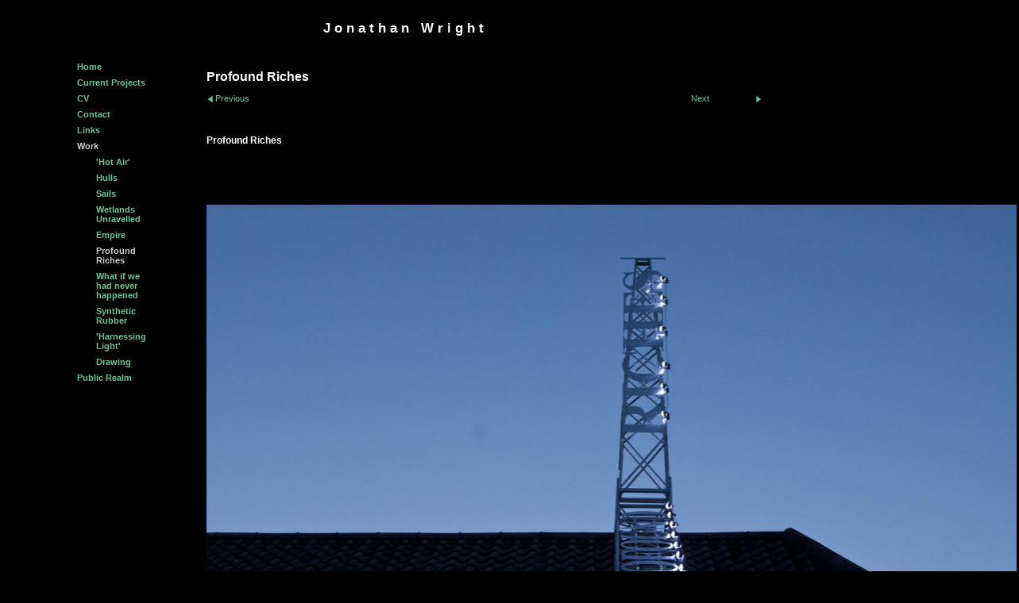

--- FILE ---
content_type: application/javascript
request_url: http://farm7.clik.com/jonathanhwright/image_sets.js?c=175
body_size: 5002
content:
// Create the object of Photo objects for image sets 1,3,1,{{{section.image_sets_id}}},4,,
if(!('backgrounds' in window)){
	window.backgrounds = {};
}
backgrounds[11152005] = clik.newPhoto({"height":540,"section_code":"section804825","purchase_instruction":"","takendate":"","location":"","caption":"What if.....","galleries_id":585381,"server_id":68,"width":960,"paymentBuyLink":"","photo_ref":"","item_price":"","photographer":"Kerry Jane Lowery","alt":"What if.....","id":"11152005","link":"photo_11152005.html","payment_groups_id":"","description":"In the snow.<br>\r\nAluminium, copper, stone","src":"whatifsnow.jpg","details":"<p class=\"field\">In the snow.<br>\r\nAluminium, copper, stone</p><p class=\"field\"><strong>Photographer:</strong> Kerry Jane Lowery</p>"}); 
backgrounds[15049015] = clik.newPhoto({"height":834,"section_code":"section804825","purchase_instruction":"","takendate":"","location":"","caption":"RHIB","galleries_id":696442,"server_id":68,"width":1024,"paymentBuyLink":"","photo_ref":"","item_price":"","photographer":"JW","alt":"RHIB","id":"15049015","link":"photo_15049015.html","payment_groups_id":"","description":"","src":"RHIB.jpg","details":"<p class=\"field\"><strong>Photographer:</strong> JW</p>"}); 
backgrounds[15905551] = clik.newPhoto({"height":683,"section_code":"section804825","purchase_instruction":"","takendate":"","location":"","caption":"'Harnessing Light'","galleries_id":728829,"server_id":68,"width":1024,"paymentBuyLink":"","photo_ref":"","item_price":"","photographer":"Jonathan Shaw","alt":"'Harnessing Light'","id":"15905551","link":"photo_15905551.html","payment_groups_id":"","description":"Detail of Tanning Drum.","src":"IMG_5026.jpg","details":"<p class=\"field\">Detail of Tanning Drum.</p><p class=\"field\"><strong>Photographer:</strong> Jonathan Shaw</p>"}); 
backgrounds[16769086] = clik.newPhoto({"height":682,"section_code":"section804825","purchase_instruction":"","takendate":"","location":"","caption":"","galleries_id":766743,"server_id":68,"width":1024,"paymentBuyLink":"","photo_ref":"","item_price":"","photographer":"JW","alt":"","id":"16769086","link":"photo_16769086.html","payment_groups_id":"","description":"","src":"wetland_32a.jpg","details":"<p class=\"field\"><strong>Photographer:</strong> JW</p>"}); 
backgrounds[17006151] = clik.newPhoto({"height":652,"section_code":"section804825","purchase_instruction":"","takendate":"","location":"","caption":"'Under Sail'","galleries_id":775486,"server_id":68,"width":1024,"paymentBuyLink":"","photo_ref":"Resin,plastic, Gold. 2022","item_price":"","photographer":"JW","alt":"'Under Sail'","id":"17006151","link":"photo_17006151.html","payment_groups_id":"","description":"","src":"Under_sail_A.jpg","details":"<p class=\"field\"><strong>Ref:</strong> Resin,plastic, Gold. 2022</p><p class=\"field\"><strong>Photographer:</strong> JW</p>"}); 
backgrounds[17006158] = clik.newPhoto({"height":748,"section_code":"section804825","purchase_instruction":"","takendate":"","location":"","caption":"'All Hot Air'","galleries_id":775487,"server_id":68,"width":1024,"paymentBuyLink":"","photo_ref":"Resin, Graphite, Oil Paint, Book. 2021","item_price":"","photographer":"JW","alt":"'All Hot Air'","id":"17006158","link":"photo_17006158.html","payment_groups_id":"","description":"","src":"hot_air_book_A_2.jpg","details":"<p class=\"field\"><strong>Ref:</strong> Resin, Graphite, Oil Paint, Book. 2021</p><p class=\"field\"><strong>Photographer:</strong> JW</p>"}); 
backgrounds[9569442] = clik.newPhoto({"height":600,"section_code":"","purchase_instruction":"","takendate":"","location":"","caption":"'Empire-Gantry'","galleries_id":"","server_id":68,"width":600,"paymentBuyLink":"","photo_ref":"","item_price":"","photographer":"","alt":"'Empire-Gantry'","id":"9569442","link":"#","payment_groups_id":"","description":"Pictogram. Giclee print, 60cms x 60cms","src":"empire2CP_1.jpg","details":"<p class=\"field\">Pictogram. Giclee print, 60cms x 60cms</p>"}); 
backgrounds[17006148] = clik.newPhoto({"height":893,"section_code":"section804825","purchase_instruction":"","takendate":"","location":"","caption":"'Hot Air Book'","galleries_id":775487,"server_id":68,"width":1024,"paymentBuyLink":"","photo_ref":"Jessmonite,Graphite. 2021","item_price":"","photographer":"JW","alt":"'Hot Air Book'","id":"17006148","link":"photo_17006148.html","payment_groups_id":"","description":"","src":"Hot_Air_Book_A_1.jpg","details":"<p class=\"field\"><strong>Ref:</strong> Jessmonite,Graphite. 2021</p><p class=\"field\"><strong>Photographer:</strong> JW</p>"}); 
backgrounds[17006149] = clik.newPhoto({"height":765,"section_code":"section804825","purchase_instruction":"","takendate":"","location":"","caption":"'Book of Hot Air'","galleries_id":775487,"server_id":68,"width":1024,"paymentBuyLink":"","photo_ref":"Book, Oil paint, Graphite, Lens. 2022","item_price":"","photographer":"JW","alt":"'Book of Hot Air'","id":"17006149","link":"photo_17006149.html","payment_groups_id":"","description":"","src":"hot_air_draw_A.jpg","details":"<p class=\"field\"><strong>Ref:</strong> Book, Oil paint, Graphite, Lens. 2022</p><p class=\"field\"><strong>Photographer:</strong> JW</p>"}); 
backgrounds[17006153] = clik.newPhoto({"height":1024,"section_code":"section804825","purchase_instruction":"","takendate":"","location":"","caption":"'Slow Trail'","galleries_id":775487,"server_id":68,"width":685,"paymentBuyLink":"","photo_ref":"Resin, Paper, Snail. 2021","item_price":"","photographer":"JW","alt":"'Slow Trail'","id":"17006153","link":"photo_17006153.html","payment_groups_id":"","description":"","src":"slow_trail_A.jpg","details":"<p class=\"field\"><strong>Ref:</strong> Resin, Paper, Snail. 2021</p><p class=\"field\"><strong>Photographer:</strong> JW</p>"}); 
backgrounds[17006154] = clik.newPhoto({"height":671,"section_code":"section804825","purchase_instruction":"","takendate":"","location":"","caption":"'Hot Air Map'","galleries_id":775487,"server_id":68,"width":1024,"paymentBuyLink":"","photo_ref":"Resin, Map, Graphite. 2022","item_price":"","photographer":"JW","alt":"'Hot Air Map'","id":"17006154","link":"photo_17006154.html","payment_groups_id":"","description":"","src":"hot_air_map_A.jpg","details":"<p class=\"field\"><strong>Ref:</strong> Resin, Map, Graphite. 2022</p><p class=\"field\"><strong>Photographer:</strong> JW</p>"}); 
backgrounds[16155685] = clik.newPhoto({"height":683,"section_code":"section882329","purchase_instruction":"","takendate":"","location":"","caption":"","galleries_id":736385,"server_id":68,"width":1024,"paymentBuyLink":"","photo_ref":"","item_price":"","photographer":"JW","alt":"","id":"16155685","link":"photo_16155685.html","payment_groups_id":"","description":"","src":"Hove_May_BB.jpg","details":"<p class=\"field\"><strong>Photographer:</strong> JW</p>"}); 
backgrounds[16155686] = clik.newPhoto({"height":683,"section_code":"section882329","purchase_instruction":"","takendate":"","location":"","caption":"","galleries_id":736385,"server_id":68,"width":1024,"paymentBuyLink":"","photo_ref":"","item_price":"","photographer":"JW","alt":"","id":"16155686","link":"photo_16155686.html","payment_groups_id":"","description":"","src":"Hove_May_GGGG.jpg","details":"<p class=\"field\"><strong>Photographer:</strong> JW</p>"}); 
backgrounds[16155691] = clik.newPhoto({"height":674,"section_code":"section882329","purchase_instruction":"","takendate":"","location":"","caption":"","galleries_id":736385,"server_id":68,"width":1024,"paymentBuyLink":"","photo_ref":"","item_price":"","photographer":"JW","alt":"","id":"16155691","link":"photo_16155691.html","payment_groups_id":"","description":"","src":"Hove_May_VVV1.jpg","details":"<p class=\"field\"><strong>Photographer:</strong> JW</p>"}); 
backgrounds[16155736] = clik.newPhoto({"height":671,"section_code":"section882329","purchase_instruction":"","takendate":"","location":"","caption":"","galleries_id":736385,"server_id":68,"width":1024,"paymentBuyLink":"","photo_ref":"","item_price":"","photographer":"JW","alt":"","id":"16155736","link":"photo_16155736.html","payment_groups_id":"","description":"","src":"Hove_May_S.jpg","details":"<p class=\"field\"><strong>Photographer:</strong> JW</p>"}); 
backgrounds[16155749] = clik.newPhoto({"height":683,"section_code":"section882329","purchase_instruction":"","takendate":"","location":"","caption":"","galleries_id":736385,"server_id":68,"width":1024,"paymentBuyLink":"","photo_ref":"","item_price":"","photographer":"JW","alt":"","id":"16155749","link":"photo_16155749.html","payment_groups_id":"","description":"","src":"Hove_May_GGG.jpg","details":"<p class=\"field\"><strong>Photographer:</strong> JW</p>"}); 
backgrounds[16380067] = clik.newPhoto({"height":1024,"section_code":"section882329","purchase_instruction":"","takendate":"","location":"","caption":"","galleries_id":749925,"server_id":68,"width":675,"paymentBuyLink":"","photo_ref":"","item_price":"","photographer":"JW","alt":"","id":"16380067","link":"photo_16380067.html","payment_groups_id":"","description":"","src":"dot_16_.jpg","details":"<p class=\"field\"><strong>Photographer:</strong> JW</p>"}); 
backgrounds[16380069] = clik.newPhoto({"height":679,"section_code":"section882329","purchase_instruction":"","takendate":"","location":"","caption":"","galleries_id":749925,"server_id":68,"width":1024,"paymentBuyLink":"","photo_ref":"","item_price":"","photographer":"JW","alt":"","id":"16380069","link":"photo_16380069.html","payment_groups_id":"","description":"","src":"clipper_8.jpg","details":"<p class=\"field\"><strong>Photographer:</strong> JW</p>"}); 
backgrounds[16380070] = clik.newPhoto({"height":1024,"section_code":"section882329","purchase_instruction":"","takendate":"","location":"","caption":"","galleries_id":749925,"server_id":68,"width":675,"paymentBuyLink":"","photo_ref":"","item_price":"","photographer":"","alt":"","id":"16380070","link":"photo_16380070.html","payment_groups_id":"","description":"","src":"crayfish_4.jpg","details":""}); 
backgrounds[16380071] = clik.newPhoto({"height":668,"section_code":"section882329","purchase_instruction":"","takendate":"","location":"","caption":"","galleries_id":749925,"server_id":68,"width":1024,"paymentBuyLink":"","photo_ref":"","item_price":"","photographer":"JW","alt":"","id":"16380071","link":"photo_16380071.html","payment_groups_id":"","description":"","src":"eagle_39.jpg","details":"<p class=\"field\"><strong>Photographer:</strong> JW</p>"}); 
backgrounds[16380115] = clik.newPhoto({"height":1024,"section_code":"section882329","purchase_instruction":"","takendate":"","location":"","caption":"","galleries_id":749925,"server_id":68,"width":673,"paymentBuyLink":"","photo_ref":"","item_price":"","photographer":"JW","alt":"","id":"16380115","link":"photo_16380115.html","payment_groups_id":"","description":"","src":"kingfisher_9.jpg","details":"<p class=\"field\"><strong>Photographer:</strong> JW</p>"}); 
backgrounds[16380120] = clik.newPhoto({"height":1536,"section_code":"section882329","purchase_instruction":"","takendate":"","location":"","caption":"","galleries_id":749925,"server_id":68,"width":1024,"paymentBuyLink":"","photo_ref":"","item_price":"","photographer":"JW","alt":"","id":"16380120","link":"photo_16380120.html","payment_groups_id":"","description":"","src":"magnolia_7.jpg","details":"<p class=\"field\"><strong>Photographer:</strong> JW</p>"}); 
backgrounds[16380123] = clik.newPhoto({"height":683,"section_code":"section882329","purchase_instruction":"","takendate":"","location":"","caption":"","galleries_id":749925,"server_id":68,"width":1024,"paymentBuyLink":"","photo_ref":"","item_price":"","photographer":"JW","alt":"","id":"16380123","link":"photo_16380123.html","payment_groups_id":"","description":"","src":"otter_18.jpg","details":"<p class=\"field\"><strong>Photographer:</strong> JW</p>"}); 
backgrounds[16380132] = clik.newPhoto({"height":675,"section_code":"section882329","purchase_instruction":"","takendate":"","location":"","caption":"","galleries_id":749925,"server_id":68,"width":1024,"paymentBuyLink":"","photo_ref":"","item_price":"","photographer":"JW","alt":"","id":"16380132","link":"photo_16380132.html","payment_groups_id":"","description":"","src":"salmon_9.jpg","details":"<p class=\"field\"><strong>Photographer:</strong> JW</p>"}); 
backgrounds[16380133] = clik.newPhoto({"height":1024,"section_code":"section882329","purchase_instruction":"","takendate":"","location":"","caption":"","galleries_id":749925,"server_id":68,"width":664,"paymentBuyLink":"","photo_ref":"","item_price":"","photographer":"JW","alt":"","id":"16380133","link":"photo_16380133.html","payment_groups_id":"","description":"","src":"tower_13.jpg","details":"<p class=\"field\"><strong>Photographer:</strong> JW</p>"}); 
backgrounds[16380135] = clik.newPhoto({"height":683,"section_code":"section882329","purchase_instruction":"","takendate":"","location":"","caption":"","galleries_id":749925,"server_id":68,"width":1024,"paymentBuyLink":"","photo_ref":"","item_price":"","photographer":"JW","alt":"","id":"16380135","link":"photo_16380135.html","payment_groups_id":"","description":"","src":"Trout_18.jpg","details":"<p class=\"field\"><strong>Photographer:</strong> JW</p>"}); 
backgrounds[15853180] = clik.newPhoto({"height":685,"section_code":"section882329","purchase_instruction":"","takendate":"","location":"","caption":"FE386","galleries_id":727271,"server_id":68,"width":1024,"paymentBuyLink":"","photo_ref":"","item_price":"","photographer":"JW","alt":"FE386","id":"15853180","link":"photo_15853180.html","payment_groups_id":"","description":"One of the ten boats that comprise the work 'Fleet on Foot' for Double Edge at Folkestone Triennial.","src":"FE386_31Aug.jpg","details":"<p class=\"field\">One of the ten boats that comprise the work 'Fleet on Foot' for Double Edge at Folkestone Triennial.</p><p class=\"field\"><strong>Photographer:</strong> JW</p>"}); 
backgrounds[15853181] = clik.newPhoto({"height":685,"section_code":"section882329","purchase_instruction":"","takendate":"","location":"","caption":"FE379","galleries_id":727271,"server_id":68,"width":1024,"paymentBuyLink":"","photo_ref":"","item_price":"","photographer":"JW","alt":"FE379","id":"15853181","link":"photo_15853181.html","payment_groups_id":"","description":"One of the ten fishing boats that comprise the work 'Fleet on Foot'","src":"FE379b_31Aug.jpg","details":"<p class=\"field\">One of the ten fishing boats that comprise the work 'Fleet on Foot'</p><p class=\"field\"><strong>Photographer:</strong> JW</p>"}); 
backgrounds[15853182] = clik.newPhoto({"height":685,"section_code":"section882329","purchase_instruction":"","takendate":"","location":"","caption":"FE137","galleries_id":727271,"server_id":68,"width":1024,"paymentBuyLink":"","photo_ref":"","item_price":"","photographer":"JW","alt":"FE137","id":"15853182","link":"photo_15853182.html","payment_groups_id":"","description":"One of the ten fishing boats that comprise the work 'Fleet on Foot'","src":"FE137_31Aug.jpg","details":"<p class=\"field\">One of the ten fishing boats that comprise the work 'Fleet on Foot'</p><p class=\"field\"><strong>Photographer:</strong> JW</p>"}); 
backgrounds[15853183] = clik.newPhoto({"height":685,"section_code":"section882329","purchase_instruction":"","takendate":"","location":"","caption":"FE75","galleries_id":727271,"server_id":68,"width":1024,"paymentBuyLink":"","photo_ref":"","item_price":"","photographer":"JW","alt":"FE75","id":"15853183","link":"photo_15853183.html","payment_groups_id":"","description":"One of the ten fishing boats that comprise the work 'Fleet on Foot'","src":"FE75b_Aug311_1.jpg","details":"<p class=\"field\">One of the ten fishing boats that comprise the work 'Fleet on Foot'</p><p class=\"field\"><strong>Photographer:</strong> JW</p>"}); 
backgrounds[15853184] = clik.newPhoto({"height":685,"section_code":"section882329","purchase_instruction":"","takendate":"","location":"","caption":"FE74","galleries_id":727271,"server_id":68,"width":1024,"paymentBuyLink":"","photo_ref":"","item_price":"","photographer":"JW","alt":"FE74","id":"15853184","link":"photo_15853184.html","payment_groups_id":"","description":"","src":"FE74_31Aug.jpg","details":"<p class=\"field\"><strong>Photographer:</strong> JW</p>"}); 
backgrounds[15853185] = clik.newPhoto({"height":685,"section_code":"section882329","purchase_instruction":"","takendate":"","location":"","caption":"FE20","galleries_id":727271,"server_id":68,"width":1024,"paymentBuyLink":"","photo_ref":"","item_price":"","photographer":"JW","alt":"FE20","id":"15853185","link":"photo_15853185.html","payment_groups_id":"","description":"One of the ten fishing boats that comprise the work 'Fleet on Foot'","src":"FE20_31Aug.jpg","details":"<p class=\"field\">One of the ten fishing boats that comprise the work 'Fleet on Foot'</p><p class=\"field\"><strong>Photographer:</strong> JW</p>"}); 
backgrounds[15853186] = clik.newPhoto({"height":685,"section_code":"section882329","purchase_instruction":"","takendate":"","location":"","caption":"FE6","galleries_id":727271,"server_id":68,"width":1024,"paymentBuyLink":"","photo_ref":"","item_price":"","photographer":"JW","alt":"FE6","id":"15853186","link":"photo_15853186.html","payment_groups_id":"","description":"One of the ten fishing boats that comprise the work 'Fleet on Foot'","src":"FE6_31aug.jpg","details":"<p class=\"field\">One of the ten fishing boats that comprise the work 'Fleet on Foot'</p><p class=\"field\"><strong>Photographer:</strong> JW</p>"}); 
backgrounds[15853187] = clik.newPhoto({"height":602,"section_code":"section882329","purchase_instruction":"","takendate":"","location":"","caption":"WO4","galleries_id":727271,"server_id":68,"width":1024,"paymentBuyLink":"","photo_ref":"","item_price":"","photographer":"JW","alt":"WO4","id":"15853187","link":"photo_15853187.html","payment_groups_id":"","description":"One of the ten fishing boats that comprise the work 'Fleet on Foot'","src":"WO4.jpg","details":"<p class=\"field\">One of the ten fishing boats that comprise the work 'Fleet on Foot'</p><p class=\"field\"><strong>Photographer:</strong> JW</p>"}); 
backgrounds[15853188] = clik.newPhoto({"height":799,"section_code":"section882329","purchase_instruction":"","takendate":"","location":"","caption":"HL16","galleries_id":727271,"server_id":68,"width":1024,"paymentBuyLink":"","photo_ref":"","item_price":"","photographer":"JW","alt":"HL16","id":"15853188","link":"photo_15853188.html","payment_groups_id":"","description":"One of the ten fishing boats that comprise the work 'Fleet on Foot'","src":"HL16_oct.jpg","details":"<p class=\"field\">One of the ten fishing boats that comprise the work 'Fleet on Foot'</p><p class=\"field\"><strong>Photographer:</strong> JW</p>"}); 
backgrounds[15853189] = clik.newPhoto({"height":599,"section_code":"section882329","purchase_instruction":"","takendate":"","location":"","caption":"FE269","galleries_id":727271,"server_id":68,"width":1024,"paymentBuyLink":"","photo_ref":"","item_price":"","photographer":"JW","alt":"FE269","id":"15853189","link":"photo_15853189.html","payment_groups_id":"","description":"One of the ten fishing boats that comprise the work 'Fleet on Foot'","src":"FE269.jpg","details":"<p class=\"field\">One of the ten fishing boats that comprise the work 'Fleet on Foot'</p><p class=\"field\"><strong>Photographer:</strong> JW</p>"}); 
backgrounds[16571424] = clik.newPhoto({"height":1024,"section_code":"section804825","purchase_instruction":"","takendate":"","location":"","caption":"Fedussa's story.","galleries_id":731567,"server_id":68,"width":582,"paymentBuyLink":"","photo_ref":"Timber, Paint. 2020","item_price":"","photographer":"JW","alt":"Fedussa's story.","id":"16571424","link":"photo_16571424.html","payment_groups_id":"","description":"","src":"not_fit_1.jpg","details":"<p class=\"field\"><strong>Ref:</strong> Timber, Paint. 2020</p><p class=\"field\"><strong>Photographer:</strong> JW</p>"}); 
backgrounds[16571425] = clik.newPhoto({"height":678,"section_code":"section804825","purchase_instruction":"","takendate":"","location":"","caption":"Old man and the sea.","galleries_id":731567,"server_id":68,"width":1024,"paymentBuyLink":"","photo_ref":"Timber, Paint. 2020","item_price":"","photographer":"JW","alt":"Old man and the sea.","id":"16571425","link":"photo_16571425.html","payment_groups_id":"","description":"","src":"Man__the_sea_1.jpg","details":"<p class=\"field\"><strong>Ref:</strong> Timber, Paint. 2020</p><p class=\"field\"><strong>Photographer:</strong> JW</p>"}); 
backgrounds[16571426] = clik.newPhoto({"height":1024,"section_code":"section804825","purchase_instruction":"","takendate":"","location":"","caption":"Not fit for purpose.","galleries_id":731567,"server_id":68,"width":558,"paymentBuyLink":"","photo_ref":"Timber, Paint. 2020","item_price":"","photographer":"JW","alt":"Not fit for purpose.","id":"16571426","link":"photo_16571426.html","payment_groups_id":"","description":"","src":"not_fit_18.jpg","details":"<p class=\"field\"><strong>Ref:</strong> Timber, Paint. 2020</p><p class=\"field\"><strong>Photographer:</strong> JW</p>"}); 
backgrounds[16655882] = clik.newPhoto({"height":1024,"section_code":"section804825","purchase_instruction":"","takendate":"","location":"","caption":"Not fit for purpose","galleries_id":731567,"server_id":68,"width":511,"paymentBuyLink":"","photo_ref":"Timber, Paint. 2020","item_price":"","photographer":"JW","alt":"Not fit for purpose","id":"16655882","link":"photo_16655882.html","payment_groups_id":"","description":"","src":"not_fit_21.jpg","details":"<p class=\"field\"><strong>Ref:</strong> Timber, Paint. 2020</p><p class=\"field\"><strong>Photographer:</strong> JW</p>"}); 
backgrounds[15982701] = clik.newPhoto({"height":1024,"section_code":"section804825","purchase_instruction":"","takendate":"","location":"","caption":"Mediterranean Stats","galleries_id":731567,"server_id":68,"width":582,"paymentBuyLink":"","photo_ref":"Timber, Paint. 2020","item_price":"","photographer":"JW","alt":"Mediterranean Stats","id":"15982701","link":"photo_15982701.html","payment_groups_id":"","description":"","src":"not_fit_10.jpg","details":"<p class=\"field\"><strong>Ref:</strong> Timber, Paint. 2020</p><p class=\"field\"><strong>Photographer:</strong> JW</p>"}); 
backgrounds[16388342] = clik.newPhoto({"height":1024,"section_code":"section882329","purchase_instruction":"","takendate":"","location":"","caption":"","galleries_id":680303,"server_id":68,"width":768,"paymentBuyLink":"","photo_ref":"","item_price":"","photographer":"JW","alt":"","id":"16388342","link":"photo_16388342.html","payment_groups_id":"","description":"Pent House 5","src":"Pent_5_New_3.jpg","details":"<p class=\"field\">Pent House 5</p><p class=\"field\"><strong>Photographer:</strong> JW</p>"}); 
backgrounds[16393912] = clik.newPhoto({"height":1056,"section_code":"section882329","purchase_instruction":"","takendate":"","location":"","caption":"","galleries_id":680303,"server_id":68,"width":1600,"paymentBuyLink":"","photo_ref":"","item_price":"","photographer":"JW","alt":"","id":"16393912","link":"photo_16393912.html","payment_groups_id":"","description":"","src":"Pent_219a_2.jpg","details":"<p class=\"field\"><strong>Photographer:</strong> JW</p>"}); 
backgrounds[13322122] = clik.newPhoto({"height":685,"section_code":"section882329","purchase_instruction":"","takendate":"","location":"","caption":"Penthouse 1","galleries_id":680303,"server_id":68,"width":1024,"paymentBuyLink":"","photo_ref":"","item_price":"","photographer":"JW","alt":"Penthouse 1","id":"13322122","link":"photo_13322122.html","payment_groups_id":"","description":"","src":"ph1septAA.jpg","details":"<p class=\"field\"><strong>Photographer:</strong> JW</p>"}); 
backgrounds[13322163] = clik.newPhoto({"height":685,"section_code":"section882329","purchase_instruction":"","takendate":"","location":"","caption":"Penthouse 3","galleries_id":680303,"server_id":68,"width":1024,"paymentBuyLink":"","photo_ref":"","item_price":"","photographer":"JW","alt":"Penthouse 3","id":"13322163","link":"photo_13322163.html","payment_groups_id":"","description":"","src":"ph3septCC.jpg","details":"<p class=\"field\"><strong>Photographer:</strong> JW</p>"}); 
backgrounds[13322172] = clik.newPhoto({"height":685,"section_code":"section882329","purchase_instruction":"","takendate":"","location":"","caption":"Penthouse 4","galleries_id":680303,"server_id":68,"width":1024,"paymentBuyLink":"","photo_ref":"","item_price":"","photographer":"JW","alt":"Penthouse 4","id":"13322172","link":"photo_13322172.html","payment_groups_id":"","description":"","src":"ph4septDD.jpg","details":"<p class=\"field\"><strong>Photographer:</strong> JW</p>"}); 
backgrounds[17006144] = clik.newPhoto({"height":1024,"section_code":"section804825","purchase_instruction":"","takendate":"","location":"","caption":"'Folded Sail IV'","galleries_id":775486,"server_id":68,"width":614,"paymentBuyLink":"","photo_ref":"Resin,Paper, Gold. 2021","item_price":"","photographer":"JW","alt":"'Folded Sail IV'","id":"17006144","link":"photo_17006144.html","payment_groups_id":"","description":"","src":"Sails_2.jpg","details":"<p class=\"field\"><strong>Ref:</strong> Resin,Paper, Gold. 2021</p><p class=\"field\"><strong>Photographer:</strong> JW</p>"}); 
backgrounds[17006145] = clik.newPhoto({"height":1024,"section_code":"section804825","purchase_instruction":"","takendate":"","location":"","caption":"'Folded Sail III'","galleries_id":775486,"server_id":68,"width":613,"paymentBuyLink":"","photo_ref":"Resin, paper, Gold. 2021","item_price":"","photographer":"JW","alt":"'Folded Sail III'","id":"17006145","link":"photo_17006145.html","payment_groups_id":"","description":"","src":"Sails_5a.jpg","details":"<p class=\"field\"><strong>Ref:</strong> Resin, paper, Gold. 2021</p><p class=\"field\"><strong>Photographer:</strong> JW</p>"}); 
backgrounds[17006146] = clik.newPhoto({"height":1024,"section_code":"section804825","purchase_instruction":"","takendate":"","location":"","caption":"'Folded Sail I'","galleries_id":775486,"server_id":68,"width":747,"paymentBuyLink":"","photo_ref":"Resin, paper, Gold. 2021","item_price":"","photographer":"JW","alt":"'Folded Sail I'","id":"17006146","link":"photo_17006146.html","payment_groups_id":"","description":"","src":"Sails_9.jpg","details":"<p class=\"field\"><strong>Ref:</strong> Resin, paper, Gold. 2021</p><p class=\"field\"><strong>Photographer:</strong> JW</p>"}); 
backgrounds[17006147] = clik.newPhoto({"height":1024,"section_code":"section804825","purchase_instruction":"","takendate":"","location":"","caption":"'Folded Sail V'","galleries_id":775486,"server_id":68,"width":690,"paymentBuyLink":"","photo_ref":"Resin, paper, Gold. 2021","item_price":"","photographer":"JW","alt":"'Folded Sail V'","id":"17006147","link":"photo_17006147.html","payment_groups_id":"","description":"","src":"Sails.jpg","details":"<p class=\"field\"><strong>Ref:</strong> Resin, paper, Gold. 2021</p><p class=\"field\"><strong>Photographer:</strong> JW</p>"}); 
backgrounds[17006160] = clik.newPhoto({"height":1024,"section_code":"section804825","purchase_instruction":"","takendate":"","location":"","caption":"'Set Sail'","galleries_id":775486,"server_id":68,"width":728,"paymentBuyLink":"","photo_ref":"Resin, Map, Gold. 2022","item_price":"","photographer":"JW","alt":"'Set Sail'","id":"17006160","link":"photo_17006160.html","payment_groups_id":"","description":"","src":"Set_Sail_a.jpg","details":"<p class=\"field\"><strong>Ref:</strong> Resin, Map, Gold. 2022</p><p class=\"field\"><strong>Photographer:</strong> JW</p>"}); 
backgrounds[17097560] = clik.newPhoto({"height":682,"section_code":"section804825","purchase_instruction":"","takendate":"","location":"","caption":"'Wish we were not'","galleries_id":775486,"server_id":68,"width":1024,"paymentBuyLink":"","photo_ref":"","item_price":"","photographer":"JW","alt":"'Wish we were not'","id":"17097560","link":"photo_17097560.html","payment_groups_id":"","description":"","src":"wish_we_were_not.jpg","details":"<p class=\"field\"><strong>Photographer:</strong> JW</p>"}); 
backgrounds[16879267] = clik.newPhoto({"height":1066,"section_code":"section804825","purchase_instruction":"","takendate":"","location":"","caption":"Gilded House weathering in.","galleries_id":766743,"server_id":68,"width":1600,"paymentBuyLink":"","photo_ref":"","item_price":"","photographer":"JW","alt":"Gilded House weathering in.","id":"16879267","link":"photo_16879267.html","payment_groups_id":"","description":"","src":"Unravelled_May_L_21.jpg","details":"<p class=\"field\"><strong>Photographer:</strong> JW</p>"}); 
backgrounds[16380140] = clik.newPhoto({"height":683,"section_code":"section882329","purchase_instruction":"","takendate":"","location":"","caption":"","galleries_id":749932,"server_id":68,"width":1024,"paymentBuyLink":"","photo_ref":"","item_price":"","photographer":"JW","alt":"","id":"16380140","link":"photo_16380140.html","payment_groups_id":"","description":"","src":"gold_animals_11.jpg","details":"<p class=\"field\"><strong>Photographer:</strong> JW</p>"}); 
backgrounds[16380141] = clik.newPhoto({"height":683,"section_code":"section882329","purchase_instruction":"","takendate":"","location":"","caption":"","galleries_id":749932,"server_id":68,"width":1024,"paymentBuyLink":"","photo_ref":"","item_price":"","photographer":"JW","alt":"","id":"16380141","link":"photo_16380141.html","payment_groups_id":"","description":"","src":"gold_animals_101.jpg","details":"<p class=\"field\"><strong>Photographer:</strong> JW</p>"}); 
backgrounds[16380142] = clik.newPhoto({"height":683,"section_code":"section882329","purchase_instruction":"","takendate":"","location":"","caption":"","galleries_id":749932,"server_id":68,"width":1024,"paymentBuyLink":"","photo_ref":"","item_price":"","photographer":"JW","alt":"","id":"16380142","link":"photo_16380142.html","payment_groups_id":"","description":"","src":"gold_animals_19.jpg","details":"<p class=\"field\"><strong>Photographer:</strong> JW</p>"}); 
backgrounds[16380144] = clik.newPhoto({"height":683,"section_code":"section882329","purchase_instruction":"","takendate":"","location":"","caption":"","galleries_id":749932,"server_id":68,"width":1024,"paymentBuyLink":"","photo_ref":"","item_price":"","photographer":"JW","alt":"","id":"16380144","link":"photo_16380144.html","payment_groups_id":"","description":"","src":"gold_animals_18.jpg","details":"<p class=\"field\"><strong>Photographer:</strong> JW</p>"}); 
backgrounds[16399518] = clik.newPhoto({"height":1024,"section_code":"section882329","purchase_instruction":"","takendate":"","location":"","caption":"","galleries_id":749932,"server_id":68,"width":682,"paymentBuyLink":"","photo_ref":"","item_price":"","photographer":"JW","alt":"","id":"16399518","link":"photo_16399518.html","payment_groups_id":"","description":"","src":"You_are_here43.jpg","details":"<p class=\"field\"><strong>Photographer:</strong> JW</p>"}); 
backgrounds[11741928] = clik.newPhoto({"height":601,"section_code":"section804825","purchase_instruction":"","takendate":"","location":"","caption":"Empire arch","galleries_id":585379,"server_id":68,"width":600,"paymentBuyLink":"","photo_ref":"","item_price":"","photographer":"","alt":"Empire arch","id":"11741928","link":"photo_11741928.html","payment_groups_id":"","description":"Pictogram. Giclee print, 60cms x 60cms","src":"Empirearch1.jpg","details":"<p class=\"field\">Pictogram. Giclee print, 60cms x 60cms</p>"}); 
backgrounds[14922895] = clik.newPhoto({"height":1095,"section_code":"section804825","purchase_instruction":"","takendate":"","location":"","caption":"Star.","galleries_id":585379,"server_id":68,"width":1024,"paymentBuyLink":"","photo_ref":"","item_price":"","photographer":"JW","alt":"Star.","id":"14922895","link":"photo_14922895.html","payment_groups_id":"","description":"","src":"star1.jpg","details":"<p class=\"field\"><strong>Photographer:</strong> JW</p>"}); 
backgrounds[14922896] = clik.newPhoto({"height":964,"section_code":"section804825","purchase_instruction":"","takendate":"","location":"","caption":"Chat.","galleries_id":585379,"server_id":68,"width":1024,"paymentBuyLink":"","photo_ref":"","item_price":"","photographer":"JW","alt":"Chat.","id":"14922896","link":"photo_14922896.html","payment_groups_id":"","description":"","src":"Screen_sept_15_C1.jpg","details":"<p class=\"field\"><strong>Photographer:</strong> JW</p>"}); 
backgrounds[14922913] = clik.newPhoto({"height":979,"section_code":"section804825","purchase_instruction":"","takendate":"","location":"","caption":"Walker.","galleries_id":585379,"server_id":68,"width":1024,"paymentBuyLink":"","photo_ref":"","item_price":"","photographer":"JW","alt":"Walker.","id":"14922913","link":"photo_14922913.html","payment_groups_id":"","description":"","src":"walker1.jpg","details":"<p class=\"field\"><strong>Photographer:</strong> JW</p>"}); 
backgrounds[15394162] = clik.newPhoto({"height":685,"section_code":"section804825","purchase_instruction":"","takendate":"","location":"","caption":"'Empire' - Sun","galleries_id":585379,"server_id":68,"width":1024,"paymentBuyLink":"","photo_ref":"","item_price":"","photographer":"JW","alt":"'Empire' - Sun","id":"15394162","link":"photo_15394162.html","payment_groups_id":"","description":"","src":"Empire_dec_16I.jpg","details":"<p class=\"field\"><strong>Photographer:</strong> JW</p>"}); 
backgrounds[11324743] = clik.newPhoto({"height":600,"section_code":"section804825","purchase_instruction":"","takendate":"","location":"","caption":"Empire sling","galleries_id":585379,"server_id":68,"width":600,"paymentBuyLink":"","photo_ref":"","item_price":"","photographer":"JW","alt":"Empire sling","id":"11324743","link":"photo_11324743.html","payment_groups_id":"","description":"Pictogram. Giclee print, 60cms x 60cms","src":"Empire3a.jpg","details":"<p class=\"field\">Pictogram. Giclee print, 60cms x 60cms</p><p class=\"field\"><strong>Photographer:</strong> JW</p>"}); 
backgrounds[11747235] = clik.newPhoto({"height":1530,"section_code":"section804825","purchase_instruction":"","takendate":"","location":"","caption":"Profound Riches- Lower view","galleries_id":585375,"server_id":68,"width":1024,"paymentBuyLink":"","photo_ref":"","item_price":"","photographer":"","alt":"Profound Riches- Lower view","id":"11747235","link":"photo_11747235.html","payment_groups_id":"","description":"Interactive Radio work with Hoodwink and The Forum. Aluminium, Electronics.","src":"ProfoundAA3.jpg","details":"<p class=\"field\">Interactive Radio work with Hoodwink and The Forum. Aluminium, Electronics.</p>"}); 
backgrounds[11291738] = clik.newPhoto({"height":685,"section_code":"section804825","purchase_instruction":"","takendate":"","location":"","caption":"Profound Riches","galleries_id":585375,"server_id":68,"width":1024,"paymentBuyLink":"","photo_ref":"","item_price":"","photographer":"JW","alt":"Profound Riches","id":"11291738","link":"photo_11291738.html","payment_groups_id":"","description":"Interactive Radio work with Hoodwink and The Forum. Aluminium, Electronics.","src":"pr1BB.jpg","details":"<p class=\"field\">Interactive Radio work with Hoodwink and The Forum. Aluminium, Electronics.</p><p class=\"field\"><strong>Photographer:</strong> JW</p>"}); 
backgrounds[11291741] = clik.newPhoto({"height":685,"section_code":"section804825","purchase_instruction":"","takendate":"","location":"","caption":"Profound Riches","galleries_id":585375,"server_id":68,"width":1024,"paymentBuyLink":"","photo_ref":"","item_price":"","photographer":"JW","alt":"Profound Riches","id":"11291741","link":"photo_11291741.html","payment_groups_id":"","description":"Interactive Radio work with Hoodwink and The Forum.  Aluminium, Electronics.","src":"profCC.jpg","details":"<p class=\"field\">Interactive Radio work with Hoodwink and The Forum.  Aluminium, Electronics.</p><p class=\"field\"><strong>Photographer:</strong> JW</p>"}); 
backgrounds[11291736] = clik.newPhoto({"height":685,"section_code":"section804825","purchase_instruction":"","takendate":"","location":"","caption":"Profound Riches","galleries_id":585375,"server_id":68,"width":1024,"paymentBuyLink":"","photo_ref":"","item_price":"","photographer":"JW","alt":"Profound Riches","id":"11291736","link":"photo_11291736.html","payment_groups_id":"","description":"Interactive Radio work with Hoodwink and The Forum. Illumination controlled by presence in the venue.<br>\r\nAluminium, Electronics.","src":"profDD.jpg","details":"<p class=\"field\">Interactive Radio work with Hoodwink and The Forum. Illumination controlled by presence in the venue.<br>\r\nAluminium, Electronics.</p><p class=\"field\"><strong>Photographer:</strong> JW</p>"}); 
backgrounds[11291731] = clik.newPhoto({"height":768,"section_code":"section804825","purchase_instruction":"","takendate":"","location":"","caption":"Profound Model","galleries_id":585375,"server_id":68,"width":1024,"paymentBuyLink":"","photo_ref":"","item_price":"","photographer":"","alt":"Profound Model","id":"11291731","link":"photo_11291731.html","payment_groups_id":"","description":"The complementary work in the Tunbridge Wells museum.<br>\r\nLaser cut plastic.","src":"prmodela_1.jpg","details":"<p class=\"field\">The complementary work in the Tunbridge Wells museum.<br>\r\nLaser cut plastic.</p>"}); 
backgrounds[11291734] = clik.newPhoto({"height":685,"section_code":"section804825","purchase_instruction":"","takendate":"","location":"","caption":"Profound Phone Connection","galleries_id":585375,"server_id":68,"width":1024,"paymentBuyLink":"","photo_ref":"","item_price":"","photographer":"JW","alt":"Profound Phone Connection","id":"11291734","link":"photo_11291734.html","payment_groups_id":"","description":"Interactive Radio work with Hoodwink and The Forum. One of the phones that connects direct to Internet Radio.","src":"profB_1.jpg","details":"<p class=\"field\">Interactive Radio work with Hoodwink and The Forum. One of the phones that connects direct to Internet Radio.</p><p class=\"field\"><strong>Photographer:</strong> JW</p>"}); 
backgrounds[9874015] = clik.newPhoto({"height":896,"section_code":"section804825","purchase_instruction":"","takendate":"","location":"","caption":"'What if we had never happened.'","galleries_id":585381,"server_id":68,"width":600,"paymentBuyLink":"","photo_ref":"","item_price":"","photographer":"","alt":"'What if we had never happened.'","id":"9874015","link":"photo_9874015.html","payment_groups_id":"","description":"Aluminium, copper, stone","src":"verb58.jpg","details":"<p class=\"field\">Aluminium, copper, stone</p>"}); 
backgrounds[9874017] = clik.newPhoto({"height":402,"section_code":"section804825","purchase_instruction":"","takendate":"","location":"","caption":"'What if we had never happened.'","galleries_id":585381,"server_id":68,"width":600,"paymentBuyLink":"","photo_ref":"","item_price":"","photographer":"","alt":"'What if we had never happened.'","id":"9874017","link":"photo_9874017.html","payment_groups_id":"","description":"Aluminium, copper, stone","src":"verb60.jpg","details":"<p class=\"field\">Aluminium, copper, stone</p>"}); 
backgrounds[9875845] = clik.newPhoto({"height":1530,"section_code":"section804825","purchase_instruction":"","takendate":"","location":"","caption":"'What if we had never happened.'","galleries_id":585381,"server_id":68,"width":1024,"paymentBuyLink":"","photo_ref":"","item_price":"","photographer":"","alt":"'What if we had never happened.'","id":"9875845","link":"photo_9875845.html","payment_groups_id":"","description":"Aluminium, copper, stone","src":"verb53_1.jpg","details":"<p class=\"field\">Aluminium, copper, stone</p>"}); 
backgrounds[9875882] = clik.newPhoto({"height":685,"section_code":"section804825","purchase_instruction":"","takendate":"","location":"","caption":"Mountain view","galleries_id":585381,"server_id":68,"width":1024,"paymentBuyLink":"","photo_ref":"","item_price":"","photographer":"","alt":"Mountain view","id":"9875882","link":"photo_9875882.html","payment_groups_id":"","description":"Aluminium, copper, stone","src":"verb56_1.jpg","details":"<p class=\"field\">Aluminium, copper, stone</p>"}); 
backgrounds[9875884] = clik.newPhoto({"height":904,"section_code":"section804825","purchase_instruction":"","takendate":"","location":"","caption":"'What if we had never happened.'","galleries_id":585381,"server_id":68,"width":600,"paymentBuyLink":"","photo_ref":"","item_price":"","photographer":"","alt":"'What if we had never happened.'","id":"9875884","link":"photo_9875884.html","payment_groups_id":"","description":"Aluminium, copper, stone","src":"verb65.jpg","details":"<p class=\"field\">Aluminium, copper, stone</p>"}); 
backgrounds[9875887] = clik.newPhoto({"height":685,"section_code":"section804825","purchase_instruction":"","takendate":"","location":"","caption":"'What if we had never happened.'","galleries_id":585381,"server_id":68,"width":1024,"paymentBuyLink":"","photo_ref":"","item_price":"","photographer":"","alt":"'What if we had never happened.'","id":"9875887","link":"photo_9875887.html","payment_groups_id":"","description":"Detail.","src":"verb66_1.jpg","details":"<p class=\"field\">Detail.</p>"}); 
backgrounds[9874009] = clik.newPhoto({"height":896,"section_code":"section804825","purchase_instruction":"","takendate":"","location":"","caption":"'What if we had never happened.'","galleries_id":585381,"server_id":68,"width":600,"paymentBuyLink":"","photo_ref":"","item_price":"","photographer":"","alt":"'What if we had never happened.'","id":"9874009","link":"photo_9874009.html","payment_groups_id":"","description":"A work made for 3-d Foundation, Verbier, Switzerland. The work is part billboard, part musical instrument, part radio tower and part refuge.","src":"verb571.jpg","details":"<p class=\"field\">A work made for 3-d Foundation, Verbier, Switzerland. The work is part billboard, part musical instrument, part radio tower and part refuge.</p>"}); 
backgrounds[14798168] = clik.newPhoto({"height":1021,"section_code":"section804825","purchase_instruction":"","takendate":"11/04/2016","location":"","caption":"Soft Tower","galleries_id":696442,"server_id":68,"width":1024,"paymentBuyLink":"","photo_ref":"","item_price":"","photographer":"JW","alt":"Soft Tower","id":"14798168","link":"photo_14798168.html","payment_groups_id":"","description":"","src":"Soft_Tower_1.jpg","details":"<p class=\"field\"><strong>Date:</strong> 11/04/2016</p><p class=\"field\"><strong>Photographer:</strong> JW</p>"}); 
backgrounds[14798171] = clik.newPhoto({"height":685,"section_code":"section804825","purchase_instruction":"","takendate":"11/04/2016","location":"","caption":"Soft water tower.","galleries_id":696442,"server_id":68,"width":1024,"paymentBuyLink":"","photo_ref":"","item_price":"","photographer":"JW","alt":"Soft water tower.","id":"14798171","link":"photo_14798171.html","payment_groups_id":"","description":"","src":"Soft_Water_Tower_2.jpg","details":"<p class=\"field\"><strong>Date:</strong> 11/04/2016</p><p class=\"field\"><strong>Photographer:</strong> JW</p>"}); 
backgrounds[14798181] = clik.newPhoto({"height":685,"section_code":"section804825","purchase_instruction":"","takendate":"11/04/2016","location":"","caption":"Soft Switchback.","galleries_id":696442,"server_id":68,"width":1024,"paymentBuyLink":"","photo_ref":"","item_price":"","photographer":"JW","alt":"Soft Switchback.","id":"14798181","link":"photo_14798181.html","payment_groups_id":"","description":"","src":"soft_switchback.jpg","details":"<p class=\"field\"><strong>Date:</strong> 11/04/2016</p><p class=\"field\"><strong>Photographer:</strong> JW</p>"}); 
backgrounds[15049014] = clik.newPhoto({"height":685,"section_code":"section804825","purchase_instruction":"","takendate":"","location":"","caption":"Soft Tower 2","galleries_id":696442,"server_id":68,"width":1024,"paymentBuyLink":"","photo_ref":"","item_price":"","photographer":"JW","alt":"Soft Tower 2","id":"15049014","link":"photo_15049014.html","payment_groups_id":"","description":"","src":"Soft_Tower_2.jpg","details":"<p class=\"field\"><strong>Photographer:</strong> JW</p>"}); 
backgrounds[15049016] = clik.newPhoto({"height":685,"section_code":"section804825","purchase_instruction":"","takendate":"","location":"","caption":"Soft 47","galleries_id":696442,"server_id":68,"width":1024,"paymentBuyLink":"","photo_ref":"","item_price":"","photographer":"JW","alt":"Soft 47","id":"15049016","link":"photo_15049016.html","payment_groups_id":"","description":"","src":"Soft_47_1.jpg","details":"<p class=\"field\"><strong>Photographer:</strong> JW</p>"}); 
backgrounds[15049017] = clik.newPhoto({"height":685,"section_code":"section804825","purchase_instruction":"","takendate":"","location":"","caption":"Soft Fence","galleries_id":696442,"server_id":68,"width":1024,"paymentBuyLink":"","photo_ref":"","item_price":"","photographer":"JW","alt":"Soft Fence","id":"15049017","link":"photo_15049017.html","payment_groups_id":"","description":"","src":"Soft_Fence.jpg","details":"<p class=\"field\"><strong>Photographer:</strong> JW</p>"}); 
backgrounds[15582479] = clik.newPhoto({"height":1024,"section_code":"section804825","purchase_instruction":"","takendate":"","location":"","caption":"Cooling Tower","galleries_id":696442,"server_id":68,"width":1024,"paymentBuyLink":"","photo_ref":"","item_price":"","photographer":"JW","alt":"Cooling Tower","id":"15582479","link":"photo_15582479.html","payment_groups_id":"","description":"","src":"IMG_1284.jpeg","details":"<p class=\"field\"><strong>Photographer:</strong> JW</p>"}); 
backgrounds[15582490] = clik.newPhoto({"height":1024,"section_code":"section804825","purchase_instruction":"","takendate":"","location":"","caption":"Cuckoo Cock","galleries_id":696442,"server_id":68,"width":1024,"paymentBuyLink":"","photo_ref":"","item_price":"","photographer":"JW","alt":"Cuckoo Cock","id":"15582490","link":"photo_15582490.html","payment_groups_id":"","description":"","src":"cuckoo_cock.jpg","details":"<p class=\"field\"><strong>Photographer:</strong> JW</p>"}); 
backgrounds[16879268] = clik.newPhoto({"height":682,"section_code":"section882329","purchase_instruction":"","takendate":"","location":"","caption":"Date Tree","galleries_id":771459,"server_id":68,"width":1024,"paymentBuyLink":"","photo_ref":"","item_price":"","photographer":"JW","alt":"Date Tree","id":"16879268","link":"photo_16879268.html","payment_groups_id":"","description":"","src":"Lesnes_84a.jpg","details":"<p class=\"field\"><strong>Photographer:</strong> JW</p>"}); 
backgrounds[16879269] = clik.newPhoto({"height":1024,"section_code":"section882329","purchase_instruction":"","takendate":"","location":"","caption":"","galleries_id":771459,"server_id":68,"width":682,"paymentBuyLink":"","photo_ref":"","item_price":"","photographer":"JW","alt":"","id":"16879269","link":"photo_16879269.html","payment_groups_id":"","description":"","src":"Lesnes_68a.jpg","details":"<p class=\"field\"><strong>Photographer:</strong> JW</p>"}); 
backgrounds[16879270] = clik.newPhoto({"height":682,"section_code":"section882329","purchase_instruction":"","takendate":"","location":"","caption":"","galleries_id":771459,"server_id":68,"width":1024,"paymentBuyLink":"","photo_ref":"","item_price":"","photographer":"JW","alt":"","id":"16879270","link":"photo_16879270.html","payment_groups_id":"","description":"","src":"Lesnes_57a.jpg","details":"<p class=\"field\"><strong>Photographer:</strong> JW</p>"}); 
backgrounds[15905545] = clik.newPhoto({"height":683,"section_code":"section804825","purchase_instruction":"","takendate":"","location":"","caption":"'Harnessing Light'","galleries_id":728829,"server_id":68,"width":1024,"paymentBuyLink":"","photo_ref":"","item_price":"","photographer":"Jonathan Shaw","alt":"'Harnessing Light'","id":"15905545","link":"photo_15905545.html","payment_groups_id":"","description":"View of Tanning drum from Gallery entrance.","src":"IMG_4933.jpg","details":"<p class=\"field\">View of Tanning drum from Gallery entrance.</p><p class=\"field\"><strong>Photographer:</strong> Jonathan Shaw</p>"}); 
backgrounds[15905548] = clik.newPhoto({"height":683,"section_code":"section804825","purchase_instruction":"","takendate":"","location":"","caption":"'Harnessing Light'","galleries_id":728829,"server_id":68,"width":1024,"paymentBuyLink":"","photo_ref":"","item_price":"","photographer":"Jonathan Shaw","alt":"'Harnessing Light'","id":"15905548","link":"photo_15905548.html","payment_groups_id":"","description":"View showing Fresnel lens in window.","src":"IMG_4950.jpg","details":"<p class=\"field\">View showing Fresnel lens in window.</p><p class=\"field\"><strong>Photographer:</strong> Jonathan Shaw</p>"}); 
backgrounds[15905550] = clik.newPhoto({"height":683,"section_code":"section804825","purchase_instruction":"","takendate":"","location":"","caption":"'Harnessing Light'","galleries_id":728829,"server_id":68,"width":1024,"paymentBuyLink":"","photo_ref":"","item_price":"","photographer":"Jonathan Shaw","alt":"'Harnessing Light'","id":"15905550","link":"photo_15905550.html","payment_groups_id":"","description":"Detail showing leather harness.","src":"IMG_4940.jpg","details":"<p class=\"field\">Detail showing leather harness.</p><p class=\"field\"><strong>Photographer:</strong> Jonathan Shaw</p>"}); 
backgrounds[15905552] = clik.newPhoto({"height":683,"section_code":"section804825","purchase_instruction":"","takendate":"","location":"","caption":"'Buoy' Graphite on Paper. 2017 60 x 45cms","galleries_id":728829,"server_id":68,"width":1024,"paymentBuyLink":"","photo_ref":"","item_price":"","photographer":"Jonathan Shaw","alt":"'Buoy' Graphite on Paper. 2017 60 x 45cms","id":"15905552","link":"photo_15905552.html","payment_groups_id":"","description":"Drawing shown with 'Harnessing Light'","src":"IMG_4995.jpg","details":"<p class=\"field\">Drawing shown with 'Harnessing Light'</p><p class=\"field\"><strong>Photographer:</strong> Jonathan Shaw</p>"}); 
backgrounds[15905559] = clik.newPhoto({"height":683,"section_code":"section804825","purchase_instruction":"","takendate":"","location":"","caption":"'Buoy' and 'Hull'","galleries_id":728829,"server_id":68,"width":1024,"paymentBuyLink":"","photo_ref":"","item_price":"","photographer":"Jonathan Shaw","alt":"'Buoy' and 'Hull'","id":"15905559","link":"photo_15905559.html","payment_groups_id":"","description":"Drawings shown with 'Harnessing Light'","src":"IMG_4993.jpg","details":"<p class=\"field\">Drawings shown with 'Harnessing Light'</p><p class=\"field\"><strong>Photographer:</strong> Jonathan Shaw</p>"}); 
backgrounds[11749278] = clik.newPhoto({"height":447,"section_code":"section804825","purchase_instruction":"","takendate":"","location":"","caption":"A to B","galleries_id":585380,"server_id":68,"width":600,"paymentBuyLink":"","photo_ref":"","item_price":"","photographer":"","alt":"A to B","id":"11749278","link":"photo_11749278.html","payment_groups_id":"","description":"","src":"AtoB.jpg","details":""}); 
backgrounds[15046234] = clik.newPhoto({"height":667,"section_code":"section804825","purchase_instruction":"","takendate":"","location":"","caption":"Atlantic Leap","galleries_id":585380,"server_id":68,"width":1024,"paymentBuyLink":"","photo_ref":"","item_price":"","photographer":"JW","alt":"Atlantic Leap","id":"15046234","link":"photo_15046234.html","payment_groups_id":"","description":"","src":"atlantic_leap.jpg","details":"<p class=\"field\"><strong>Photographer:</strong> JW</p>"}); 
backgrounds[15394158] = clik.newPhoto({"height":724,"section_code":"section804825","purchase_instruction":"","takendate":"","location":"","caption":"'Spill'","galleries_id":585380,"server_id":68,"width":1024,"paymentBuyLink":"","photo_ref":"","item_price":"","photographer":"JW","alt":"'Spill'","id":"15394158","link":"photo_15394158.html","payment_groups_id":"","description":"","src":"Test_2.jpg","details":"<p class=\"field\"><strong>Photographer:</strong> JW</p>"}); 
backgrounds[15394159] = clik.newPhoto({"height":724,"section_code":"section804825","purchase_instruction":"","takendate":"","location":"","caption":"'Flood'","galleries_id":585380,"server_id":68,"width":1024,"paymentBuyLink":"","photo_ref":"","item_price":"","photographer":"JW","alt":"'Flood'","id":"15394159","link":"photo_15394159.html","payment_groups_id":"","description":"","src":"test.jpg","details":"<p class=\"field\"><strong>Photographer:</strong> JW</p>"}); 
backgrounds[15748199] = clik.newPhoto({"height":768,"section_code":"section804825","purchase_instruction":"","takendate":"","location":"","caption":"'Buoy' Graphite on Paper. 2017 60 x 45cms","galleries_id":585380,"server_id":68,"width":1024,"paymentBuyLink":"","photo_ref":"","item_price":"","photographer":"","alt":"'Buoy' Graphite on Paper. 2017 60 x 45cms","id":"15748199","link":"photo_15748199.html","payment_groups_id":"","description":"","src":"Buoy.jpeg","details":""}); 
backgrounds[15748200] = clik.newPhoto({"height":768,"section_code":"section804825","purchase_instruction":"","takendate":"","location":"","caption":"'Trawler' Graphite on Paper 2017 60 x 45cms","galleries_id":585380,"server_id":68,"width":1024,"paymentBuyLink":"","photo_ref":"","item_price":"","photographer":"","alt":"'Trawler' Graphite on Paper 2017 60 x 45cms","id":"15748200","link":"photo_15748200.html","payment_groups_id":"","description":"","src":"wTrawler.jpg","details":""}); 
backgrounds[15748201] = clik.newPhoto({"height":768,"section_code":"section804825","purchase_instruction":"","takendate":"","location":"","caption":"'Hull' Graphite on Paper 2017 60 x 45cms","galleries_id":585380,"server_id":68,"width":1024,"paymentBuyLink":"","photo_ref":"","item_price":"","photographer":"","alt":"'Hull' Graphite on Paper 2017 60 x 45cms","id":"15748201","link":"photo_15748201.html","payment_groups_id":"","description":"","src":"Hull.jpg","details":""}); 
backgrounds[16014052] = clik.newPhoto({"height":685,"section_code":"section804825","purchase_instruction":"","takendate":"","location":"","caption":"Belfast tower","galleries_id":585380,"server_id":68,"width":1024,"paymentBuyLink":"","photo_ref":"","item_price":"","photographer":"JW","alt":"Belfast tower","id":"16014052","link":"photo_16014052.html","payment_groups_id":"","description":"","src":"Belfast_tower.jpg","details":"<p class=\"field\"><strong>Photographer:</strong> JW</p>"}); 
backgrounds[16014053] = clik.newPhoto({"height":650,"section_code":"section804825","purchase_instruction":"","takendate":"","location":"","caption":"Pit head","galleries_id":585380,"server_id":68,"width":1024,"paymentBuyLink":"","photo_ref":"","item_price":"","photographer":"JW","alt":"Pit head","id":"16014053","link":"photo_16014053.html","payment_groups_id":"","description":"","src":"Pit_head_2w.jpg","details":"<p class=\"field\"><strong>Photographer:</strong> JW</p>"}); 
backgrounds[16014057] = clik.newPhoto({"height":682,"section_code":"section804825","purchase_instruction":"","takendate":"","location":"","caption":"Tall Buoy","galleries_id":585380,"server_id":68,"width":1024,"paymentBuyLink":"","photo_ref":"","item_price":"","photographer":"JW","alt":"Tall Buoy","id":"16014057","link":"photo_16014057.html","payment_groups_id":"","description":"","src":"Tall_buoy_edited-61.jpg","details":"<p class=\"field\"><strong>Photographer:</strong> JW</p>"}); 



--- FILE ---
content_type: application/javascript
request_url: http://farm7.clik.com/jonathanhwright/clikpic.js?c=175
body_size: 7483
content:
window.thumbnails = {};
thumbnails[14798168] = clik.newPhoto({"height":260,"caption":"Soft Tower","galleries_id":696442,"server_id":68,"width":260,"alt":"Soft Tower","id":"14798168","link":"photo_14798168.html","src":"Soft_Tower_1_thumb.jpg"}, 1);
thumbnails[14798171] = clik.newPhoto({"height":260,"caption":"Soft water tower.","galleries_id":696442,"server_id":68,"width":260,"alt":"Soft water tower.","id":"14798171","link":"photo_14798171.html","src":"Soft_Water_Tower_2_thumb.jpg"}, 1);
thumbnails[14798172] = clik.newPhoto({"height":100,"caption":"Soft Pylon","galleries_id":"","server_id":68,"width":67,"alt":"Soft Pylon","id":"14798172","link":"#","src":"limp_tower_2_thumb.jpg"}, 1);
thumbnails[14798176] = clik.newPhoto({"height":100,"caption":"Limp Pylon","galleries_id":"","server_id":68,"width":67,"alt":"Limp Pylon","id":"14798176","link":"#","src":"limp_tower_thumb.jpg"}, 1);
thumbnails[14798177] = clik.newPhoto({"height":100,"caption":"Soft Tower Long","galleries_id":"","server_id":68,"width":62,"alt":"Soft Tower Long","id":"14798177","link":"#","src":"soft_tower_4_thumb.jpg"}, 1);
thumbnails[14798181] = clik.newPhoto({"height":260,"caption":"Soft Switchback.","galleries_id":696442,"server_id":68,"width":260,"alt":"Soft Switchback.","id":"14798181","link":"photo_14798181.html","src":"soft_switchback_thumb.jpg"}, 1);
thumbnails[9584854] = clik.newPhoto({"height":160,"caption":"'From Attic to Cellar.'","galleries_id":"","server_id":68,"width":160,"alt":"'From Attic to Cellar.'","id":"9584854","link":"#","src":"Jonathan_Wright-From_attic_to_cellar_1_thumb_1.jpg"}, 1);
thumbnails[9585034] = clik.newPhoto({"height":260,"caption":"'Slick.'","galleries_id":"","server_id":68,"width":260,"alt":"'Slick.'","id":"9585034","link":"#","src":"slick12_copy_thumb.jpg"}, 1);
thumbnails[9585094] = clik.newPhoto({"height":160,"caption":"three years, eight weeks and twenty one days...","galleries_id":"","server_id":68,"width":160,"alt":"three years, eight weeks and twenty one days...","id":"9585094","link":"#","src":"three_years_eight_months_and_twenty_one_days_1_thumb_1.jpg"}, 1);
thumbnails[9602672] = clik.newPhoto({"height":160,"caption":"score for 'six lines, some of which are broken...'","galleries_id":"","server_id":68,"width":160,"alt":"score for 'six lines, some of which are broken...'","id":"9602672","link":"#","src":"cage_1_thumb1_1.JPG"}, 1);
thumbnails[9874015] = clik.newPhoto({"height":160,"caption":"'What if we had never happened.'","galleries_id":585381,"server_id":68,"width":160,"alt":"'What if we had never happened.'","id":"9874015","link":"photo_9874015.html","src":"verb58_thumb.jpg"}, 1);
thumbnails[9874017] = clik.newPhoto({"height":160,"caption":"'What if we had never happened.'","galleries_id":585381,"server_id":68,"width":160,"alt":"'What if we had never happened.'","id":"9874017","link":"photo_9874017.html","src":"verb60_thumb.jpg"}, 1);
thumbnails[9875845] = clik.newPhoto({"height":260,"caption":"'What if we had never happened.'","galleries_id":585381,"server_id":68,"width":260,"alt":"'What if we had never happened.'","id":"9875845","link":"photo_9875845.html","src":"verb53_1_thumb1.jpg"}, 1);
thumbnails[9875882] = clik.newPhoto({"height":260,"caption":"Mountain view","galleries_id":585381,"server_id":68,"width":260,"alt":"Mountain view","id":"9875882","link":"photo_9875882.html","src":"verb56_thumb_1.jpg"}, 1);
thumbnails[9875884] = clik.newPhoto({"height":160,"caption":"'What if we had never happened.'","galleries_id":585381,"server_id":68,"width":160,"alt":"'What if we had never happened.'","id":"9875884","link":"photo_9875884.html","src":"verb65_thumb.jpg"}, 1);
thumbnails[9875887] = clik.newPhoto({"height":260,"caption":"'What if we had never happened.'","galleries_id":585381,"server_id":68,"width":260,"alt":"'What if we had never happened.'","id":"9875887","link":"photo_9875887.html","src":"verb66_thumb_1.jpg"}, 1);
thumbnails[11060312] = clik.newPhoto({"height":160,"caption":"'Somedays it feels like this...'","galleries_id":"","server_id":68,"width":160,"alt":"'Somedays it feels like this...'","id":"11060312","link":"#","src":"Somedays_thumb1.jpg"}, 1);
thumbnails[11060322] = clik.newPhoto({"height":160,"caption":"'High Tower'","galleries_id":"","server_id":68,"width":160,"alt":"'High Tower'","id":"11060322","link":"#","src":"High_tower_thumb.jpg"}, 1);
thumbnails[11152005] = clik.newPhoto({"height":260,"caption":"What if.....","galleries_id":585381,"server_id":68,"width":260,"alt":"What if.....","id":"11152005","link":"photo_11152005.html","src":"whatifsnow_thumb1.jpg"}, 1);
thumbnails[11222374] = clik.newPhoto({"height":160,"caption":"'House'","galleries_id":"","server_id":68,"width":160,"alt":"'House'","id":"11222374","link":"#","src":"physic5_1_thumb.jpg"}, 1);
thumbnails[11741928] = clik.newPhoto({"height":160,"caption":"Empire arch","galleries_id":585379,"server_id":68,"width":160,"alt":"Empire arch","id":"11741928","link":"photo_11741928.html","src":"Empirearch1_thumb.jpg"}, 1);
thumbnails[11749278] = clik.newPhoto({"height":160,"caption":"A to B","galleries_id":585380,"server_id":68,"width":160,"alt":"A to B","id":"11749278","link":"photo_11749278.html","src":"AtoB_thumb.jpg"}, 1);
thumbnails[14922895] = clik.newPhoto({"height":260,"caption":"Star.","galleries_id":585379,"server_id":68,"width":260,"alt":"Star.","id":"14922895","link":"photo_14922895.html","src":"star1_thumb.jpg"}, 1);
thumbnails[14922896] = clik.newPhoto({"height":260,"caption":"Chat.","galleries_id":585379,"server_id":68,"width":260,"alt":"Chat.","id":"14922896","link":"photo_14922896.html","src":"Screen_sept_15_C1_thumb.jpg"}, 1);
thumbnails[14922913] = clik.newPhoto({"height":260,"caption":"Walker.","galleries_id":585379,"server_id":68,"width":260,"alt":"Walker.","id":"14922913","link":"photo_14922913.html","src":"walker1_thumb.jpg"}, 1);
thumbnails[15046234] = clik.newPhoto({"height":260,"caption":"Atlantic Leap","galleries_id":585380,"server_id":68,"width":260,"alt":"Atlantic Leap","id":"15046234","link":"photo_15046234.html","src":"atlantic_leap_thumb.jpg"}, 1);
thumbnails[15049014] = clik.newPhoto({"height":260,"caption":"Soft Tower 2","galleries_id":696442,"server_id":68,"width":260,"alt":"Soft Tower 2","id":"15049014","link":"photo_15049014.html","src":"Soft_Tower_2_thumb1.jpg"}, 1);
thumbnails[15049015] = clik.newPhoto({"height":260,"caption":"RHIB","galleries_id":696442,"server_id":68,"width":260,"alt":"RHIB","id":"15049015","link":"photo_15049015.html","src":"RHIB_thumb.jpg"}, 1);
thumbnails[15049016] = clik.newPhoto({"height":260,"caption":"Soft 47","galleries_id":696442,"server_id":68,"width":260,"alt":"Soft 47","id":"15049016","link":"photo_15049016.html","src":"Soft_47_1_thumb.jpg"}, 1);
thumbnails[15049017] = clik.newPhoto({"height":260,"caption":"Soft Fence","galleries_id":696442,"server_id":68,"width":260,"alt":"Soft Fence","id":"15049017","link":"photo_15049017.html","src":"Soft_Fence_thumb.jpg"}, 1);
thumbnails[15394158] = clik.newPhoto({"height":260,"caption":"'Spill'","galleries_id":585380,"server_id":68,"width":260,"alt":"'Spill'","id":"15394158","link":"photo_15394158.html","src":"Test_2_thumb.jpg"}, 1);
thumbnails[15394159] = clik.newPhoto({"height":260,"caption":"'Flood'","galleries_id":585380,"server_id":68,"width":260,"alt":"'Flood'","id":"15394159","link":"photo_15394159.html","src":"test_thumb.jpg"}, 1);
thumbnails[15394162] = clik.newPhoto({"height":260,"caption":"'Empire' - Sun","galleries_id":585379,"server_id":68,"width":260,"alt":"'Empire' - Sun","id":"15394162","link":"photo_15394162.html","src":"Empire_dec_16I_thumb.jpg"}, 1);
thumbnails[15582479] = clik.newPhoto({"height":260,"caption":"Cooling Tower","galleries_id":696442,"server_id":68,"width":260,"alt":"Cooling Tower","id":"15582479","link":"photo_15582479.html","src":"IMG_1284_thumb.jpeg"}, 1);
thumbnails[15582490] = clik.newPhoto({"height":260,"caption":"Cuckoo Cock","galleries_id":696442,"server_id":68,"width":260,"alt":"Cuckoo Cock","id":"15582490","link":"photo_15582490.html","src":"cuckoo_cock_thumb.jpg"}, 1);
thumbnails[15748199] = clik.newPhoto({"height":260,"caption":"'Buoy' Graphite on Paper. 2017 60 x 45cms","galleries_id":585380,"server_id":68,"width":260,"alt":"'Buoy' Graphite on Paper. 2017 60 x 45cms","id":"15748199","link":"photo_15748199.html","src":"Buoy_thumb1.jpeg"}, 1);
thumbnails[15748200] = clik.newPhoto({"height":260,"caption":"'Trawler' Graphite on Paper 2017 60 x 45cms","galleries_id":585380,"server_id":68,"width":260,"alt":"'Trawler' Graphite on Paper 2017 60 x 45cms","id":"15748200","link":"photo_15748200.html","src":"wTrawler_thumb.jpg"}, 1);
thumbnails[15748201] = clik.newPhoto({"height":260,"caption":"'Hull' Graphite on Paper 2017 60 x 45cms","galleries_id":585380,"server_id":68,"width":260,"alt":"'Hull' Graphite on Paper 2017 60 x 45cms","id":"15748201","link":"photo_15748201.html","src":"Hull_thumb.jpg"}, 1);
thumbnails[15806135] = clik.newPhoto({"height":260,"caption":"'Fleet on Foot' Double Edge- Folkestone Triennial 2017","galleries_id":"","server_id":68,"width":260,"alt":"'Fleet on Foot' Double Edge- Folkestone Triennial 2017","id":"15806135","link":"#","src":"FE75b_Aug31_thumb1.jpg"}, 1);
thumbnails[15853180] = clik.newPhoto({"height":260,"caption":"FE386","galleries_id":727271,"server_id":68,"width":260,"alt":"FE386","id":"15853180","link":"photo_15853180.html","src":"FE386_31Aug_thumb.jpg"}, 1);
thumbnails[15853181] = clik.newPhoto({"height":260,"caption":"FE379","galleries_id":727271,"server_id":68,"width":260,"alt":"FE379","id":"15853181","link":"photo_15853181.html","src":"FE379b_31Aug_thumb.jpg"}, 1);
thumbnails[15853182] = clik.newPhoto({"height":260,"caption":"FE137","galleries_id":727271,"server_id":68,"width":260,"alt":"FE137","id":"15853182","link":"photo_15853182.html","src":"FE137_31Aug_thumb.jpg"}, 1);
thumbnails[15853183] = clik.newPhoto({"height":260,"caption":"FE75","galleries_id":727271,"server_id":68,"width":260,"alt":"FE75","id":"15853183","link":"photo_15853183.html","src":"FE75b_Aug311_thumb_1.jpg"}, 1);
thumbnails[15853184] = clik.newPhoto({"height":260,"caption":"FE74","galleries_id":727271,"server_id":68,"width":260,"alt":"FE74","id":"15853184","link":"photo_15853184.html","src":"FE74_31Aug_thumb.jpg"}, 1);
thumbnails[15853185] = clik.newPhoto({"height":260,"caption":"FE20","galleries_id":727271,"server_id":68,"width":260,"alt":"FE20","id":"15853185","link":"photo_15853185.html","src":"FE20_31Aug_thumb.jpg"}, 1);
thumbnails[15853186] = clik.newPhoto({"height":260,"caption":"FE6","galleries_id":727271,"server_id":68,"width":260,"alt":"FE6","id":"15853186","link":"photo_15853186.html","src":"FE6_31aug_thumb.jpg"}, 1);
thumbnails[15853187] = clik.newPhoto({"height":260,"caption":"WO4","galleries_id":727271,"server_id":68,"width":260,"alt":"WO4","id":"15853187","link":"photo_15853187.html","src":"WO4_thumb.jpg"}, 1);
thumbnails[15853188] = clik.newPhoto({"height":260,"caption":"HL16","galleries_id":727271,"server_id":68,"width":260,"alt":"HL16","id":"15853188","link":"photo_15853188.html","src":"HL16_oct_thumb.jpg"}, 1);
thumbnails[15853189] = clik.newPhoto({"height":260,"caption":"FE269","galleries_id":727271,"server_id":68,"width":260,"alt":"FE269","id":"15853189","link":"photo_15853189.html","src":"FE269_thumb.jpg"}, 1);
thumbnails[15905545] = clik.newPhoto({"height":260,"caption":"'Harnessing Light'","galleries_id":728829,"server_id":68,"width":260,"alt":"'Harnessing Light'","id":"15905545","link":"photo_15905545.html","src":"IMG_4933_thumb1.jpg"}, 1);
thumbnails[15905548] = clik.newPhoto({"height":260,"caption":"'Harnessing Light'","galleries_id":728829,"server_id":68,"width":260,"alt":"'Harnessing Light'","id":"15905548","link":"photo_15905548.html","src":"IMG_4950_thumb.jpg"}, 1);
thumbnails[15905550] = clik.newPhoto({"height":260,"caption":"'Harnessing Light'","galleries_id":728829,"server_id":68,"width":260,"alt":"'Harnessing Light'","id":"15905550","link":"photo_15905550.html","src":"IMG_4940_thumb1.jpg"}, 1);
thumbnails[15905551] = clik.newPhoto({"height":260,"caption":"'Harnessing Light'","galleries_id":728829,"server_id":68,"width":260,"alt":"'Harnessing Light'","id":"15905551","link":"photo_15905551.html","src":"IMG_5026_thumb.jpg"}, 1);
thumbnails[15905552] = clik.newPhoto({"height":260,"caption":"'Buoy' Graphite on Paper. 2017 60 x 45cms","galleries_id":728829,"server_id":68,"width":260,"alt":"'Buoy' Graphite on Paper. 2017 60 x 45cms","id":"15905552","link":"photo_15905552.html","src":"IMG_4995_thumb.jpg"}, 1);
thumbnails[15905559] = clik.newPhoto({"height":260,"caption":"'Buoy' and 'Hull'","galleries_id":728829,"server_id":68,"width":260,"alt":"'Buoy' and 'Hull'","id":"15905559","link":"photo_15905559.html","src":"IMG_4993_thumb.jpg"}, 1);
thumbnails[16014052] = clik.newPhoto({"height":260,"caption":"Belfast tower","galleries_id":585380,"server_id":68,"width":260,"alt":"Belfast tower","id":"16014052","link":"photo_16014052.html","src":"Belfast_tower_thumb.jpg"}, 1);
thumbnails[16014053] = clik.newPhoto({"height":260,"caption":"Pit head","galleries_id":585380,"server_id":68,"width":260,"alt":"Pit head","id":"16014053","link":"photo_16014053.html","src":"Pit_head_2w_thumb.jpg"}, 1);
thumbnails[16014057] = clik.newPhoto({"height":260,"caption":"Tall Buoy","galleries_id":585380,"server_id":68,"width":260,"alt":"Tall Buoy","id":"16014057","link":"photo_16014057.html","src":"Tall_buoy_edited-61_thumb.jpg"}, 1);
thumbnails[16155685] = clik.newPhoto({"height":260,"caption":"","galleries_id":736385,"server_id":68,"width":260,"alt":"","id":"16155685","link":"photo_16155685.html","src":"Hove_May_BB_thumb.jpg"}, 1);
thumbnails[16155686] = clik.newPhoto({"height":260,"caption":"","galleries_id":736385,"server_id":68,"width":260,"alt":"","id":"16155686","link":"photo_16155686.html","src":"Hove_May_GGGG_thumb.jpg"}, 1);
thumbnails[16155691] = clik.newPhoto({"height":260,"caption":"","galleries_id":736385,"server_id":68,"width":260,"alt":"","id":"16155691","link":"photo_16155691.html","src":"Hove_May_VVV1_thumb.jpg"}, 1);
thumbnails[16155736] = clik.newPhoto({"height":260,"caption":"","galleries_id":736385,"server_id":68,"width":260,"alt":"","id":"16155736","link":"photo_16155736.html","src":"Hove_May_S_thumb.jpg"}, 1);
thumbnails[16155749] = clik.newPhoto({"height":260,"caption":"","galleries_id":736385,"server_id":68,"width":260,"alt":"","id":"16155749","link":"photo_16155749.html","src":"Hove_May_GGG_thumb.jpg"}, 1);
thumbnails[16380067] = clik.newPhoto({"height":260,"caption":"","galleries_id":749925,"server_id":68,"width":260,"alt":"","id":"16380067","link":"photo_16380067.html","src":"dot_16__thumb1.jpg"}, 1);
thumbnails[16380069] = clik.newPhoto({"height":260,"caption":"","galleries_id":749925,"server_id":68,"width":260,"alt":"","id":"16380069","link":"photo_16380069.html","src":"clipper_8_thumb1.jpg"}, 1);
thumbnails[16380070] = clik.newPhoto({"height":260,"caption":"","galleries_id":749925,"server_id":68,"width":260,"alt":"","id":"16380070","link":"photo_16380070.html","src":"crayfish_4_thumb.jpg"}, 1);
thumbnails[16380071] = clik.newPhoto({"height":260,"caption":"","galleries_id":749925,"server_id":68,"width":260,"alt":"","id":"16380071","link":"photo_16380071.html","src":"eagle_39_thumb1.jpg"}, 1);
thumbnails[16380115] = clik.newPhoto({"height":260,"caption":"","galleries_id":749925,"server_id":68,"width":260,"alt":"","id":"16380115","link":"photo_16380115.html","src":"kingfisher_9_thumb.jpg"}, 1);
thumbnails[16380120] = clik.newPhoto({"height":260,"caption":"","galleries_id":749925,"server_id":68,"width":260,"alt":"","id":"16380120","link":"photo_16380120.html","src":"magnolia_7_thumb1.jpg"}, 1);
thumbnails[16380123] = clik.newPhoto({"height":260,"caption":"","galleries_id":749925,"server_id":68,"width":260,"alt":"","id":"16380123","link":"photo_16380123.html","src":"otter_18_thumb.jpg"}, 1);
thumbnails[16380132] = clik.newPhoto({"height":260,"caption":"","galleries_id":749925,"server_id":68,"width":260,"alt":"","id":"16380132","link":"photo_16380132.html","src":"salmon_9_thumb.jpg"}, 1);
thumbnails[16380133] = clik.newPhoto({"height":260,"caption":"","galleries_id":749925,"server_id":68,"width":260,"alt":"","id":"16380133","link":"photo_16380133.html","src":"tower_13_thumb.jpg"}, 1);
thumbnails[16380135] = clik.newPhoto({"height":260,"caption":"","galleries_id":749925,"server_id":68,"width":260,"alt":"","id":"16380135","link":"photo_16380135.html","src":"Trout_18_thumb.jpg"}, 1);
thumbnails[16380140] = clik.newPhoto({"height":260,"caption":"","galleries_id":749932,"server_id":68,"width":260,"alt":"","id":"16380140","link":"photo_16380140.html","src":"gold_animals_11_thumb.jpg"}, 1);
thumbnails[16380141] = clik.newPhoto({"height":260,"caption":"","galleries_id":749932,"server_id":68,"width":260,"alt":"","id":"16380141","link":"photo_16380141.html","src":"gold_animals_101_thumb.jpg"}, 1);
thumbnails[16380142] = clik.newPhoto({"height":260,"caption":"","galleries_id":749932,"server_id":68,"width":260,"alt":"","id":"16380142","link":"photo_16380142.html","src":"gold_animals_19_thumb.jpg"}, 1);
thumbnails[16380144] = clik.newPhoto({"height":260,"caption":"","galleries_id":749932,"server_id":68,"width":260,"alt":"","id":"16380144","link":"photo_16380144.html","src":"gold_animals_18_thumb.jpg"}, 1);
thumbnails[16388342] = clik.newPhoto({"height":260,"caption":"","galleries_id":680303,"server_id":68,"width":260,"alt":"","id":"16388342","link":"photo_16388342.html","src":"Pent_5_New_3_thumb.jpg"}, 1);
thumbnails[16393912] = clik.newPhoto({"height":"","caption":"","galleries_id":680303,"server_id":68,"width":"","alt":"","id":"16393912","link":"photo_16393912.html","src":"Pent_219a_2_thumb.jpg"}, 1);
thumbnails[16399518] = clik.newPhoto({"height":260,"caption":"","galleries_id":749932,"server_id":68,"width":260,"alt":"","id":"16399518","link":"photo_16399518.html","src":"You_are_here43_thumb.jpg"}, 1);
thumbnails[16571424] = clik.newPhoto({"height":260,"caption":"Fedussa's story.","galleries_id":731567,"server_id":68,"width":260,"alt":"Fedussa's story.","id":"16571424","link":"photo_16571424.html","src":"not_fit_1_thumb.jpg"}, 1);
thumbnails[16571425] = clik.newPhoto({"height":260,"caption":"Old man and the sea.","galleries_id":731567,"server_id":68,"width":260,"alt":"Old man and the sea.","id":"16571425","link":"photo_16571425.html","src":"Man__the_sea_1_thumb.jpg"}, 1);
thumbnails[16571426] = clik.newPhoto({"height":260,"caption":"Not fit for purpose.","galleries_id":731567,"server_id":68,"width":260,"alt":"Not fit for purpose.","id":"16571426","link":"photo_16571426.html","src":"not_fit_18_thumb.jpg"}, 1);
thumbnails[16655882] = clik.newPhoto({"height":260,"caption":"Not fit for purpose","galleries_id":731567,"server_id":68,"width":260,"alt":"Not fit for purpose","id":"16655882","link":"photo_16655882.html","src":"not_fit_21_thumb.jpg"}, 1);
thumbnails[16769086] = clik.newPhoto({"height":260,"caption":"","galleries_id":766743,"server_id":68,"width":260,"alt":"","id":"16769086","link":"photo_16769086.html","src":"wetland_32a_thumb.jpg"}, 1);
thumbnails[16879267] = clik.newPhoto({"height":"","caption":"Gilded House weathering in.","galleries_id":766743,"server_id":68,"width":"","alt":"Gilded House weathering in.","id":"16879267","link":"photo_16879267.html","src":"Unravelled_May_L_21_thumb.jpg"}, 1);
thumbnails[16879268] = clik.newPhoto({"height":260,"caption":"Date Tree","galleries_id":771459,"server_id":68,"width":260,"alt":"Date Tree","id":"16879268","link":"photo_16879268.html","src":"Lesnes_84a_thumb.jpg"}, 1);
thumbnails[16879269] = clik.newPhoto({"height":260,"caption":"","galleries_id":771459,"server_id":68,"width":260,"alt":"","id":"16879269","link":"photo_16879269.html","src":"Lesnes_68a_thumb.jpg"}, 1);
thumbnails[16879270] = clik.newPhoto({"height":260,"caption":"","galleries_id":771459,"server_id":68,"width":260,"alt":"","id":"16879270","link":"photo_16879270.html","src":"AA75C799-9754-48CD-B0A68F20EE005B4D_thumb.jpg"}, 1);
thumbnails[17006144] = clik.newPhoto({"height":260,"caption":"'Folded Sail IV'","galleries_id":775486,"server_id":68,"width":260,"alt":"'Folded Sail IV'","id":"17006144","link":"photo_17006144.html","src":"Sails_2_thumb.jpg"}, 1);
thumbnails[17006145] = clik.newPhoto({"height":260,"caption":"'Folded Sail III'","galleries_id":775486,"server_id":68,"width":260,"alt":"'Folded Sail III'","id":"17006145","link":"photo_17006145.html","src":"26B530A5-CE78-459C-BAE9B855E776416A_thumb.jpg"}, 1);
thumbnails[17006146] = clik.newPhoto({"height":260,"caption":"'Folded Sail I'","galleries_id":775486,"server_id":68,"width":260,"alt":"'Folded Sail I'","id":"17006146","link":"photo_17006146.html","src":"Sails_9_thumb.jpg"}, 1);
thumbnails[17006147] = clik.newPhoto({"height":260,"caption":"'Folded Sail V'","galleries_id":775486,"server_id":68,"width":260,"alt":"'Folded Sail V'","id":"17006147","link":"photo_17006147.html","src":"Sails_thumb.jpg"}, 1);
thumbnails[17006148] = clik.newPhoto({"height":260,"caption":"'Hot Air Book'","galleries_id":775487,"server_id":68,"width":260,"alt":"'Hot Air Book'","id":"17006148","link":"photo_17006148.html","src":"Hot_Air_Book_A_1_thumb.jpg"}, 1);
thumbnails[17006149] = clik.newPhoto({"height":260,"caption":"'Book of Hot Air'","galleries_id":775487,"server_id":68,"width":260,"alt":"'Book of Hot Air'","id":"17006149","link":"photo_17006149.html","src":"DAF3DAE0-8A6B-412D-82A52D4699F54EB4_thumb.jpg"}, 1);
thumbnails[17006151] = clik.newPhoto({"height":260,"caption":"'Under Sail'","galleries_id":775486,"server_id":68,"width":260,"alt":"'Under Sail'","id":"17006151","link":"photo_17006151.html","src":"30FC76B6-5DD1-4C88-8B6D1EBCF9BBB837_thumb.jpg"}, 1);
thumbnails[17006153] = clik.newPhoto({"height":260,"caption":"'Slow Trail'","galleries_id":775487,"server_id":68,"width":260,"alt":"'Slow Trail'","id":"17006153","link":"photo_17006153.html","src":"02F8B0CE-B67E-4C9D-8160ECB60A2EAFB8_thumb.jpg"}, 1);
thumbnails[17006154] = clik.newPhoto({"height":260,"caption":"'Hot Air Map'","galleries_id":775487,"server_id":68,"width":260,"alt":"'Hot Air Map'","id":"17006154","link":"photo_17006154.html","src":"1755A02B-1E43-49ED-BC28DD68A82D473B_thumb.jpg"}, 1);
thumbnails[17006158] = clik.newPhoto({"height":260,"caption":"'All Hot Air'","galleries_id":775487,"server_id":68,"width":260,"alt":"'All Hot Air'","id":"17006158","link":"photo_17006158.html","src":"CD1D177E-6E86-427A-AEDC232D99595354_thumb.jpg"}, 1);
thumbnails[17006160] = clik.newPhoto({"height":260,"caption":"'Set Sail'","galleries_id":775486,"server_id":68,"width":260,"alt":"'Set Sail'","id":"17006160","link":"photo_17006160.html","src":"C4B54130-BBE3-4E01-8C5AAC322BD836ED_thumb.jpg"}, 1);
thumbnails[17097560] = clik.newPhoto({"height":260,"caption":"'Wish we were not'","galleries_id":775486,"server_id":68,"width":260,"alt":"'Wish we were not'","id":"17097560","link":"photo_17097560.html","src":"wish_we_were_not_thumb.jpg"}, 1);
thumbnails[12411673] = clik.newPhoto({"height":160,"caption":"Tower 16","galleries_id":"","server_id":68,"width":160,"alt":"Tower 16","id":"12411673","link":"#","src":"tower16_thumb.jpg"}, 1);
thumbnails[9569442] = clik.newPhoto({"height":160,"caption":"'Empire-Gantry'","galleries_id":"","server_id":68,"width":160,"alt":"'Empire-Gantry'","id":"9569442","link":"#","src":"empire2CP_1_thumb1_1.jpg"}, 1);
thumbnails[9584815] = clik.newPhoto({"height":160,"caption":"'Rare Love' - storm","galleries_id":"","server_id":68,"width":160,"alt":"'Rare Love' - storm","id":"9584815","link":"#","src":"rare8_1_thumb.jpg"}, 1);
thumbnails[11324743] = clik.newPhoto({"height":160,"caption":"Empire sling","galleries_id":585379,"server_id":68,"width":160,"alt":"Empire sling","id":"11324743","link":"photo_11324743.html","src":"Empire3a_thumb.jpg"}, 1);
thumbnails[11793637] = clik.newPhoto({"height":160,"caption":"Charity","galleries_id":"","server_id":68,"width":160,"alt":"Charity","id":"11793637","link":"#","src":"charity_thumb.jpg"}, 1);
thumbnails[13322122] = clik.newPhoto({"height":260,"caption":"Penthouse 1","galleries_id":680303,"server_id":68,"width":260,"alt":"Penthouse 1","id":"13322122","link":"photo_13322122.html","src":"ph1septAA_thumb.jpg"}, 1);
thumbnails[12273896] = clik.newPhoto({"height":160,"caption":"Tower 14","galleries_id":"","server_id":68,"width":160,"alt":"Tower 14","id":"12273896","link":"#","src":"tower14_thumb_1.jpg"}, 1);
thumbnails[9585023] = clik.newPhoto({"height":260,"caption":"'Slick.'","galleries_id":"","server_id":68,"width":260,"alt":"'Slick.'","id":"9585023","link":"#","src":"slick6_thumb.jpg"}, 1);
thumbnails[12601142] = clik.newPhoto({"height":160,"caption":"Siren 2","galleries_id":"","server_id":68,"width":160,"alt":"Siren 2","id":"12601142","link":"#","src":"siren2_thumb.jpg"}, 1);
thumbnails[13322139] = clik.newPhoto({"height":260,"caption":"Penthouse 2","galleries_id":"","server_id":68,"width":260,"alt":"Penthouse 2","id":"13322139","link":"#","src":"ph2septBB_thumb.jpg"}, 1);
thumbnails[9584768] = clik.newPhoto({"height":160,"caption":"'Just Before.'","galleries_id":"","server_id":68,"width":160,"alt":"'Just Before.'","id":"9584768","link":"#","src":"just_before_1_thumb_1.jpg"}, 1);
thumbnails[9874009] = clik.newPhoto({"height":160,"caption":"'What if we had never happened.'","galleries_id":585381,"server_id":68,"width":160,"alt":"'What if we had never happened.'","id":"9874009","link":"photo_9874009.html","src":"verb571_thumb1.jpg"}, 1);
thumbnails[13322163] = clik.newPhoto({"height":260,"caption":"Penthouse 3","galleries_id":680303,"server_id":68,"width":260,"alt":"Penthouse 3","id":"13322163","link":"photo_13322163.html","src":"ph3septCC_thumb.jpg"}, 1);
thumbnails[11828213] = clik.newPhoto({"height":160,"caption":"Sulphur","galleries_id":"","server_id":68,"width":160,"alt":"Sulphur","id":"11828213","link":"#","src":"sulphur3_thumb1.jpg"}, 1);
thumbnails[12601138] = clik.newPhoto({"height":160,"caption":"Siren 1","galleries_id":"","server_id":68,"width":160,"alt":"Siren 1","id":"12601138","link":"#","src":"siren1_thumb.jpg"}, 1);
thumbnails[13322172] = clik.newPhoto({"height":260,"caption":"Penthouse 4","galleries_id":680303,"server_id":68,"width":260,"alt":"Penthouse 4","id":"13322172","link":"photo_13322172.html","src":"ph4septDD_thumb.jpg"}, 1);
thumbnails[15982701] = clik.newPhoto({"height":260,"caption":"Mediterranean Stats","galleries_id":731567,"server_id":68,"width":260,"alt":"Mediterranean Stats","id":"15982701","link":"photo_15982701.html","src":"not_fit_10_thumb.jpg"}, 1);
thumbnails[11222518] = clik.newPhoto({"height":160,"caption":"'Perpetual drawing'","galleries_id":585380,"server_id":68,"width":160,"alt":"'Perpetual drawing'","id":"11222518","link":"photo_11222518.html","src":"Perpetual_thumb.jpg"}, 1);
thumbnails[11747235] = clik.newPhoto({"height":260,"caption":"Profound Riches- Lower view","galleries_id":585375,"server_id":68,"width":260,"alt":"Profound Riches- Lower view","id":"11747235","link":"photo_11747235.html","src":"ProfoundAA3_thumb.jpg"}, 1);
thumbnails[11060301] = clik.newPhoto({"height":160,"caption":"Faith","galleries_id":"","server_id":68,"width":160,"alt":"Faith","id":"11060301","link":"#","src":"Faith_thumb1.jpg"}, 1);
thumbnails[12601146] = clik.newPhoto({"height":160,"caption":"Siren 3","galleries_id":"","server_id":68,"width":160,"alt":"Siren 3","id":"12601146","link":"#","src":"siren3_thumb.jpg"}, 1);
thumbnails[12635672] = clik.newPhoto({"height":160,"caption":"Siren 4","galleries_id":"","server_id":68,"width":160,"alt":"Siren 4","id":"12635672","link":"#","src":"Siren41_thumb.jpg"}, 1);
thumbnails[13818034] = clik.newPhoto({"height":260,"caption":"Draft bridge","galleries_id":"","server_id":68,"width":260,"alt":"Draft bridge","id":"13818034","link":"#","src":"wright_jonathan_Draft__Bridge_thumb1.jpeg"}, 1);
thumbnails[9576074] = clik.newPhoto({"height":160,"caption":"What we see when we are not listening","galleries_id":"","server_id":68,"width":107,"alt":"What we see when we are not listening","id":"9576074","link":"#","src":"what_we_see1_1_thumb_3.jpg"}, 1);
thumbnails[11222519] = clik.newPhoto({"height":160,"caption":"","galleries_id":"","server_id":68,"width":160,"alt":"","id":"11222519","link":"#","src":"Extremeriches1_thumb.jpg"}, 1);
thumbnails[11256969] = clik.newPhoto({"height":160,"caption":"Profound Riches","galleries_id":"","server_id":68,"width":160,"alt":"Profound Riches","id":"11256969","link":"#","src":"pr1_thumb.jpg"}, 1);
thumbnails[11793614] = clik.newPhoto({"height":160,"caption":"Hope","galleries_id":"","server_id":68,"width":160,"alt":"Hope","id":"11793614","link":"#","src":"Hope2_thumb.jpg"}, 1);
thumbnails[11387380] = clik.newPhoto({"height":160,"caption":"No head for heights","galleries_id":"","server_id":68,"width":160,"alt":"No head for heights","id":"11387380","link":"#","src":"freshair3_thumb.JPG"}, 1);
thumbnails[13961298] = clik.newPhoto({"height":100,"caption":"View from one into another.","galleries_id":"","server_id":68,"width":160,"alt":"View from one into another.","id":"13961298","link":"#","src":"IMG_3096_thumb2.JPG"}, 1);
thumbnails[13960509] = clik.newPhoto({"height":260,"caption":"It is, perhaps not found here'","galleries_id":"","server_id":68,"width":160,"alt":"It is, perhaps not found here'","id":"13960509","link":"#","src":"tesla_thumb1.jpg"}, 1);
thumbnails[9584773] = clik.newPhoto({"height":100,"caption":"'It is, perhaps, not found here...'","galleries_id":"","server_id":68,"width":160,"alt":"'It is, perhaps, not found here...'","id":"9584773","link":"#","src":"tesla_1_thumb1.jpg"}, 1);
thumbnails[13960556] = clik.newPhoto({"height":100,"caption":"Lighthouse","galleries_id":"","server_id":68,"width":100,"alt":"Lighthouse","id":"13960556","link":"#","src":"lighthouse-E1_thumb2.jpg"}, 1);
thumbnails[11291738] = clik.newPhoto({"height":260,"caption":"Profound Riches","galleries_id":585375,"server_id":68,"width":260,"alt":"Profound Riches","id":"11291738","link":"photo_11291738.html","src":"pr1BB_thumb.jpg"}, 1);
thumbnails[11291741] = clik.newPhoto({"height":260,"caption":"Profound Riches","galleries_id":585375,"server_id":68,"width":260,"alt":"Profound Riches","id":"11291741","link":"photo_11291741.html","src":"profCC_thumb.jpg"}, 1);
thumbnails[11291736] = clik.newPhoto({"height":260,"caption":"Profound Riches","galleries_id":585375,"server_id":68,"width":260,"alt":"Profound Riches","id":"11291736","link":"photo_11291736.html","src":"profDD_thumb.jpg"}, 1);
thumbnails[11291731] = clik.newPhoto({"height":260,"caption":"Profound Model","galleries_id":585375,"server_id":68,"width":260,"alt":"Profound Model","id":"11291731","link":"photo_11291731.html","src":"prmodela_thumb_1.jpg"}, 1);
thumbnails[11291734] = clik.newPhoto({"height":260,"caption":"Profound Phone Connection","galleries_id":585375,"server_id":68,"width":260,"alt":"Profound Phone Connection","id":"11291734","link":"photo_11291734.html","src":"profB_thumb_1.jpg"}, 1);
// Create the array of Gallery objects
galleries = new Object();
galleries[775487] = clik.newGallery({"section_code":"section804825","singleSection":false,"photo_thumbnail_width":260,"skipIndex":false,"usePopups":false,"photo_thumbnail":"https://amazon.clikpic.com/jonathanhwright/images//hot_air_draw_A1.jpg","photoIDs":["17006148","17006149","17006153","17006154","17006158"],"maxRecords":0,"id":775487,"link":"section804825_775487.html","parentGallery":"","title":"'Hot Air'","photo_thumbnail_height":188,"featured_images":"17006148,17006149,17006153,17006154,17006158"});
galleries[736385] = clik.newGallery({"section_code":"section882329","singleSection":false,"photo_thumbnail_width":260,"skipIndex":false,"usePopups":false,"photo_thumbnail":"https://amazon.clikpic.com/jonathanhwright/images//H_1.jpg","photoIDs":["16155685","16155686","16155691","16155736","16155749"],"maxRecords":0,"id":736385,"link":"section882329_736385.html","parentGallery":"","title":"Constellation","photo_thumbnail_height":260,"featured_images":"16155685,16155686,16155691,16155736,16155749"});
galleries[749925] = clik.newGallery({"section_code":"section882329","singleSection":false,"photo_thumbnail_width":260,"skipIndex":false,"usePopups":false,"photo_thumbnail":"https://amazon.clikpic.com/jonathanhwright/images//M.jpg","photoIDs":["16380067","16380069","16380070","16380071","16380115","16380120","16380123","16380132","16380133","16380135"],"maxRecords":0,"id":749925,"link":"section882329_749925.html","parentGallery":"","title":"Dot Mcintyre","photo_thumbnail_height":260,"featured_images":"16380067,16380069,16380070,16380071,16380115,16380120,16380123,16380132,16380133,16380135"});
galleries[727271] = clik.newGallery({"section_code":"section882329","singleSection":false,"photo_thumbnail_width":260,"skipIndex":false,"usePopups":false,"photo_thumbnail":"https://amazon.clikpic.com/jonathanhwright/images//F_2.jpg","photoIDs":["15853180","15853181","15853182","15853183","15853184","15853185","15853186","15853187","15853188","15853189"],"maxRecords":0,"id":727271,"link":"section882329_727271.html","parentGallery":"","title":"Fleet on Foot","photo_thumbnail_height":260,"featured_images":"15853180,15853181,15853182,15853183,15853184,15853185,15853186,15853187,15853188,15853189"});
galleries[731567] = clik.newGallery({"section_code":"section804825","singleSection":false,"photo_thumbnail_width":260,"skipIndex":false,"usePopups":false,"photo_thumbnail":"https://amazon.clikpic.com/jonathanhwright/images//Not_fit_for_purpose.webp","photoIDs":["16571424","16571425","16571426","16655882","15982701"],"maxRecords":0,"id":731567,"link":"section804825_731567.html","parentGallery":"","title":"Hulls","photo_thumbnail_height":188,"featured_images":"16571424,16571425,16571426,16655882,15982701"});
galleries[680303] = clik.newGallery({"section_code":"section882329","singleSection":false,"photo_thumbnail_width":260,"skipIndex":false,"usePopups":false,"photo_thumbnail":"https://amazon.clikpic.com/jonathanhwright/images//P_edited-1.jpg","photoIDs":["16388342","16393912","13322122","13322163","13322172"],"maxRecords":0,"id":680303,"link":"section882329_680303.html","parentGallery":"","title":"Penthouses","photo_thumbnail_height":260,"featured_images":"13322122"});
galleries[775486] = clik.newGallery({"section_code":"section804825","singleSection":false,"photo_thumbnail_width":260,"skipIndex":false,"usePopups":false,"photo_thumbnail":"https://amazon.clikpic.com/jonathanhwright/images//Under_sail_A1_1.jpg","photoIDs":["17006144","17006145","17006146","17006147","17006151","17006160","17097560"],"maxRecords":0,"id":775486,"link":"section804825_775486.html","parentGallery":"","title":"Sails","photo_thumbnail_height":188,"featured_images":"17006147,17006160"});
galleries[766743] = clik.newGallery({"section_code":"section804825","singleSection":false,"photo_thumbnail_width":260,"skipIndex":false,"usePopups":false,"photo_thumbnail":"https://amazon.clikpic.com/jonathanhwright/images//wetland_3.jpg","photoIDs":["16769086","16879267"],"maxRecords":0,"id":766743,"link":"section804825_766743.html","parentGallery":"","title":"Wetlands Unravelled","photo_thumbnail_height":188,"featured_images":"16769086,16879267"});
galleries[749932] = clik.newGallery({"section_code":"section882329","singleSection":false,"photo_thumbnail_width":260,"skipIndex":false,"usePopups":false,"photo_thumbnail":"https://amazon.clikpic.com/jonathanhwright/images//A_4.jpg","photoIDs":["16380140","16380141","16380142","16380144","16399518"],"maxRecords":0,"id":749932,"link":"section882329_749932.html","parentGallery":"","title":"You Are Here","photo_thumbnail_height":260,"featured_images":"16380140,16380141,16380142,16380144,16399518"});
galleries[585379] = clik.newGallery({"section_code":"section804825","singleSection":false,"photo_thumbnail_width":260,"skipIndex":false,"usePopups":false,"photo_thumbnail":"https://amazon.clikpic.com/jonathanhwright/images//web_empire.jpg","photoIDs":["11741928","14922895","14922896","14922913","15394162","11324743"],"maxRecords":0,"id":585379,"link":"section804825_585379.html","parentGallery":"","title":"Empire","photo_thumbnail_height":188,"featured_images":"11741928,14922895,14922896,14922913,15394162,11324743"});
galleries[585375] = clik.newGallery({"section_code":"section804825","singleSection":false,"photo_thumbnail_width":260,"skipIndex":false,"usePopups":false,"photo_thumbnail":"https://amazon.clikpic.com/jonathanhwright/images//web_profound.jpg","photoIDs":["11747235","11291738","11291741","11291736","11291731","11291734"],"maxRecords":0,"id":585375,"link":"section804825_585375.html","parentGallery":"","title":"Profound Riches","photo_thumbnail_height":188,"featured_images":"11747235,11291738,11291741,11291736,11291731,11291734"});
galleries[585381] = clik.newGallery({"section_code":"section804825","singleSection":false,"photo_thumbnail_width":260,"skipIndex":false,"usePopups":false,"photo_thumbnail":"https://amazon.clikpic.com/jonathanhwright/images//whatifsnowa.jpg","photoIDs":["9874015","9874017","9875845","9875882","9875884","9875887","11152005","9874009"],"maxRecords":0,"id":585381,"link":"section804825_585381.html","parentGallery":"","title":"What if we had never happened","photo_thumbnail_height":188,"featured_images":"11152005,9874009"});
galleries[696442] = clik.newGallery({"section_code":"section804825","singleSection":false,"photo_thumbnail_width":260,"skipIndex":false,"usePopups":false,"photo_thumbnail":"https://amazon.clikpic.com/jonathanhwright/images//Soft_Fence_2a.jpg","photoIDs":["14798168","14798171","14798181","15049014","15049015","15049016","15049017","15582479","15582490"],"maxRecords":0,"id":696442,"link":"section804825_696442.html","parentGallery":"","title":"Synthetic Rubber","photo_thumbnail_height":188,"featured_images":"14798168,15049014,15049015"});
galleries[771459] = clik.newGallery({"section_code":"section882329","singleSection":false,"photo_thumbnail_width":260,"skipIndex":false,"usePopups":false,"photo_thumbnail":"https://amazon.clikpic.com/jonathanhwright/images//C_1.jpg","photoIDs":["16879268","16879269","16879270"],"maxRecords":0,"id":771459,"link":"section882329_771459.html","parentGallery":"","title":"Data Tree","photo_thumbnail_height":259,"featured_images":"16879268,16879269,16879270"});
galleries[728829] = clik.newGallery({"section_code":"section804825","singleSection":false,"photo_thumbnail_width":260,"skipIndex":false,"usePopups":false,"photo_thumbnail":"https://amazon.clikpic.com/jonathanhwright/images//Walsall_web.jpg","photoIDs":["15905545","15905548","15905550","15905551","15905552","15905559"],"maxRecords":0,"id":728829,"link":"section804825_728829.html","parentGallery":"","title":"'Harnessing Light'","photo_thumbnail_height":188,"featured_images":"15905545,15905548,15905550,15905551,15905552,15905559"});
galleries[585380] = clik.newGallery({"section_code":"section804825","singleSection":false,"photo_thumbnail_width":260,"skipIndex":false,"usePopups":false,"photo_thumbnail":"https://amazon.clikpic.com/jonathanhwright/images//AtoB_web.jpg","photoIDs":["11749278","15046234","15394158","15394159","15748199","15748200","15748201","16014052","16014053","16014057","11222518"],"maxRecords":0,"id":585380,"link":"section804825_585380.html","parentGallery":"","title":"Drawing","photo_thumbnail_height":188,"featured_images":"11749278,15046234"});
// Create the array of image sets
var imageSets = {};
imageSets[3] = '17006148,17006149,17006153,17006154,17006158,16155685,16155686,16155691,16155736,16155749,16380067,16380069,16380070,16380071,16380115,16380120,16380123,16380132,16380133,16380135,15853180,15853181,15853182,15853183,15853184,15853185,15853186,15853187,15853188,15853189,16571424,16571425,16571426,16655882,15982701,16388342,16393912,13322122,13322163,13322172,17006144,17006145,17006146,17006147,17006151,17006160,17097560,16769086,16879267,16380140,16380141,16380142,16380144,16399518,11741928,14922895,14922896,14922913,15394162,11324743,11747235,11291738,11291741,11291736,11291731,11291734,9874015,9874017,9875845,9875882,9875884,9875887,11152005,9874009,14798168,14798171,14798181,15049014,15049015,15049016,15049017,15582479,15582490,16879268,16879269,16879270,15905545,15905548,15905550,15905551,15905552,15905559,11749278,15046234,15394158,15394159,15748199,15748200,15748201,16014052,16014053,16014057';
imageSets[4] = '14798168,14798171,14798181';
imageSets[2] = '14798168,9584854,9585034,9585094,11152005,11749278,15046234,15049014,15049015,17006147,17006160,9569442,9584815,13322122,9874009,11060301,12635672,11256969';
imageSets[1] = '11152005,15049015,15905551,16769086,17006151,17006158,9569442';

// Get a server path given an ID
function getServerPath(server_id, thumbnail) {
var val = -1;
switch (server_id) {
case 88:
return 'http://farm7.clik.com/jonathanhwright/images/';
case 89:
return 'http://farm8.clik.com/jonathanhwright/images/';
case 110:
return 'http://old7.clik.com/jonathanhwright/images/';
case 112:
return 'http://old4.clik.com/jonathanhwright/images/';
case 115:
return 'https://cf92.clik.com/jonathanhwright/images/';
case 116:
return 'https://cf96.clik.com/jonathanhwright/images/';
case 90:
return 'https://server90.clik.com/jonathanhwright/images/';
case 117:
return 'https://cf95.clik.com/jonathanhwright/images/';
case 91:
return 'http://old2.clik.com/jonathanhwright/images/';
case 118:
return 'https://cf94.clik.com/jonathanhwright/images/';
case 92:
return 'http://83.138.175.186/jonathanhwright/images/';
case 119:
return 'https://server119.clik.com/jonathanhwright/images/';
case 93:
return 'https://server93.clik.com/jonathanhwright/images/';
case 50:
return '[cliktext value=article.servers_id type=servers_id]';
case 94:
return 'https://server94.clik.com/jonathanhwright/images/';
case 95:
return 'https://server95.clik.com/jonathanhwright/images/';
case 52:
return 'http://tpc22.clikpic.com/jonathanhwright/images/';
case 96:
return 'https://server96.clik.com/jonathanhwright/images/';
case 53:
if (thumbnail) return 'https://images.clikpic.com/jonathanhwright/images/';
return 'https://images.clikpic.com/jonathanhwright/images/';
case 97:
return 'https://server97.clik.com/jonathanhwright/images/';
case 54:
return 'dns1.clik.com/jonathanhwright/images/';
case 98:
return 'https://server98.clik.com/jonathanhwright/images/';
case 55:
return 'dns2.clik.com/jonathanhwright/images/';
case 99:
return 'http://old5.clik.com/jonathanhwright/images/';
case 57:
return 'admin2.clikpic.com/jonathanhwright/images/';
case 58:
if (thumbnail) return 'https://e03aa0b7825f731038a7-95c37bbd2b14f6312d9a93761248c0c7.ssl.cf3.rackcdn.com/jonathanhwright/images/';
return 'https://e03aa0b7825f731038a7-95c37bbd2b14f6312d9a93761248c0c7.ssl.cf3.rackcdn.com/jonathanhwright/images/';
case 120:
return 'https://server120.clik.com/jonathanhwright/images/';
case 0:
return 'https://www.clikpic.com/jonathanhwright/images/';
case 7:
return 'https://www.clikcraft.com/jonathanhwright/images/';
case 17:
return 'https://www.clik.com/C:\inetpub\wwwroot\clikpic/';
case 8:
return 'https://duau18opsnf8i.cloudfront.net/_common/';
case 9:
return 'https://d6r2c16glimxc.cloudfront.net/_common/';
case 121:
return 'https://old1.clik.com/jonathanhwright/images/';
case 122:
return 'http://farm3.clik.com/jonathanhwright/images/';
case 2:
return 'https://admin.clikpic.com/jonathanhwright/images/';
case 123:
return 'https://server123.clik.com/jonathanhwright/images/';
case 4:
return 'https://clikchurch.clikpic.com/jonathanhwright/images/';
case 125:
return 'https://server125.clik.com/jonathanhwright/images/';
case 5:
return 'https://d2e7wjsnxaaob1.cloudfront.net/jonathanhwright/images/';
case 126:
return 'https://duau18opsnf8i.cloudfront.net/jonathanhwright/images/';
case 128:
return 'http://tpc27.clikpic.com/jonathanhwright/images/';
case 162:
return 'http://mstpc1.clikpic.com/jonathanhwright/images/';
case 134:
return 'http://farm9.clik.com/jonathanhwright/images/';
case 22:
return 'https://tpc21.clikpic.com/jonathanhwright/images/';
case 68:
if (thumbnail) return 'https://amazon.clikpic.com/jonathanhwright/images/';
return 'https://amazon.clikpic.com/jonathanhwright/images/';
case 25:
return 'http://local.clikpic.com/jonathanhwright/images/';
case 69:
return 'http://farm1.clik.com/jonathanhwright/images/';
case 26:
return 'https://sample.clikpic.com/jonathanhwright/images/';
case 70:
if (thumbnail) return 'https://d2033d905cppg6.cloudfront.net/jonathanhwright/images/';
return 'https://d2033d905cppg6.cloudfront.net/jonathanhwright/images/';
case 75:
return 'https://amazon.clikpic.com/_common/';
case 100:
return 'http://old8.clik.com/jonathanhwright/images/';
case 101:
return 'http://ftp.clikpic.com/jonathanhwright/images/';
case 103:
return 'https://broken7.clik.com/jonathanhwright/images/';
case 104:
return 'http://92.52.111.51/jonathanhwright/images/';
case 106:
return 'http://old3.clik.com/jonathanhwright/images/';
case 29:
return 'http://tpc29.clikpic.com/jonathanhwright/images/';
case 80:
return 'http://tpc25.clikpic.com/jonathanhwright/images/';
case 81:
return 'http://farm2.clik.com/jonathanhwright/images/';
case 108:
return 'http://old6.clik.com/jonathanhwright/images/';
case 83:
return 'http://farm5.clik.com/jonathanhwright/images/';
case 84:
return 'http://farm3.clik.com/jonathanhwright/images/';
case 85:
return 'http://farm4.clik.com/jonathanhwright/images/';
case 87:
return 'http://farm6.clik.com/jonathanhwright/images/';
case 30:
return 'http://tpc28.clikpic.com/jonathanhwright/images/';
case 135:
return 'http://farm2.clik.com/jonathanhwright/images/';
case 136:
return 'http://farm3.clik.com/jonathanhwright/images/';
case 137:
return 'http://farm4.clik.com/jonathanhwright/images/';
case 138:
return 'http://farm5.clik.com/jonathanhwright/images/';
case 139:
return 'http://farm6.clik.com/jonathanhwright/images/';
case 140:
return 'http://farm7.clik.com/jonathanhwright/images/';
case 141:
return 'http://farm8.clik.com/jonathanhwright/images/';
case 142:
return 'https://server142.clik.com/jonathanhwright/images/';
case 143:
return 'https://server143.clik.com/jonathanhwright/images/';
case 144:
return 'https://server144.clik.com/jonathanhwright/images/';
case 145:
return 'https://server145.clik.com/jonathanhwright/images/';
case 146:
return 'https://server146.clik.com/jonathanhwright/images/';
case 147:
return 'https://server147.clik.com/jonathanhwright/images/';
case 149:
return 'https://server149.clik.com/jonathanhwright/images/';
case 150:
return 'https://server150.clik.com/jonathanhwright/images/';
case 151:
return 'https://server151.clik.com/jonathanhwright/images/';
case 152:
return 'https://server152.clik.com/jonathanhwright/images/';
case 153:
return 'https://server153.clik.com/jonathanhwright/images/';
case 154:
return 'https://server154.clik.com/jonathanhwright/images/';
case 155:
return 'https://server155.clik.com/jonathanhwright/images/';
case 156:
return 'https://server156.clik.com/jonathanhwright/images/';
case 42:
return 'db3.clikpic.com/jonathanhwright/images/';
case 157:
if (thumbnail) return 'https://clikoriginals.s3.amazonaws.com/jonathanhwright/images/';
return 'https://clikoriginals.s3.amazonaws.com/jonathanhwright/images/';
case 158:
return 'https://server158.clik.com/jonathanhwright/images/';
case 159:
return 'https://v1.clik.com/jonathanhwright/images/';
case 160:
return 'http://vm1.clikpic.com/jonathanhwright/images/';
case 161:
return 'images/';
case 163:
return 'http://server163.clik.com/jonathanhwright/images/';
case 164:
return 'http://server164.clik.com/jonathanhwright/images/';
case 165:
return 'http://tpc29ubuntu.clikpic.com/jonathanhwright/images/';
case 166:
return 'http://server166.clik.com/jonathanhwright/images/';
}
}
function getHomeImageLink(imageID) {
return getHomeImageLinkBase(imageID, 'section804825.html');
}
// Show a random image on home page from featured images
function showHomeImageInline(el, image_sets_id, href) {
	return showHomeImageInlineBase(el, image_sets_id, href, 'section804825');
}
// Set 'img' to be a new image given its photo() object
function updateImage(options) {
var documentTitle = ''
documentTitle = '{{photoCaption}}: Jonathan Wright';
return updateImageBase(options,documentTitle,600);
}




--- FILE ---
content_type: application/javascript
request_url: http://farm7.clik.com/jonathanhwright/gallery-585375.js?c=175
body_size: 762
content:
// Create the object of Photo objects for gallery 585375
if(!('photos' in window)){
	window.photos = {};
}
photos[11747235] = clik.newPhoto({"height":1530,"section_code":"section804825","purchase_instruction":"","takendate":"","location":"","caption":"Profound Riches- Lower view","galleries_id":585375,"server_id":68,"width":1024,"paymentBuyLink":"","photo_ref":"","item_price":"","photographer":"","alt":"Profound Riches- Lower view","id":"11747235","link":"photo_11747235.html","payment_groups_id":"","description":"Interactive Radio work with Hoodwink and The Forum. Aluminium, Electronics.","src":"ProfoundAA3.jpg","details":"<p class=\"field\">Interactive Radio work with Hoodwink and The Forum. Aluminium, Electronics.</p>"}); 
photos[11291738] = clik.newPhoto({"height":685,"section_code":"section804825","purchase_instruction":"","takendate":"","location":"","caption":"Profound Riches","galleries_id":585375,"server_id":68,"width":1024,"paymentBuyLink":"","photo_ref":"","item_price":"","photographer":"JW","alt":"Profound Riches","id":"11291738","link":"photo_11291738.html","payment_groups_id":"","description":"Interactive Radio work with Hoodwink and The Forum. Aluminium, Electronics.","src":"pr1BB.jpg","details":"<p class=\"field\">Interactive Radio work with Hoodwink and The Forum. Aluminium, Electronics.</p><p class=\"field\"><strong>Photographer:</strong> JW</p>"}); 
photos[11291741] = clik.newPhoto({"height":685,"section_code":"section804825","purchase_instruction":"","takendate":"","location":"","caption":"Profound Riches","galleries_id":585375,"server_id":68,"width":1024,"paymentBuyLink":"","photo_ref":"","item_price":"","photographer":"JW","alt":"Profound Riches","id":"11291741","link":"photo_11291741.html","payment_groups_id":"","description":"Interactive Radio work with Hoodwink and The Forum.  Aluminium, Electronics.","src":"profCC.jpg","details":"<p class=\"field\">Interactive Radio work with Hoodwink and The Forum.  Aluminium, Electronics.</p><p class=\"field\"><strong>Photographer:</strong> JW</p>"}); 
photos[11291736] = clik.newPhoto({"height":685,"section_code":"section804825","purchase_instruction":"","takendate":"","location":"","caption":"Profound Riches","galleries_id":585375,"server_id":68,"width":1024,"paymentBuyLink":"","photo_ref":"","item_price":"","photographer":"JW","alt":"Profound Riches","id":"11291736","link":"photo_11291736.html","payment_groups_id":"","description":"Interactive Radio work with Hoodwink and The Forum. Illumination controlled by presence in the venue.<br>\r\nAluminium, Electronics.","src":"profDD.jpg","details":"<p class=\"field\">Interactive Radio work with Hoodwink and The Forum. Illumination controlled by presence in the venue.<br>\r\nAluminium, Electronics.</p><p class=\"field\"><strong>Photographer:</strong> JW</p>"}); 
photos[11291731] = clik.newPhoto({"height":768,"section_code":"section804825","purchase_instruction":"","takendate":"","location":"","caption":"Profound Model","galleries_id":585375,"server_id":68,"width":1024,"paymentBuyLink":"","photo_ref":"","item_price":"","photographer":"","alt":"Profound Model","id":"11291731","link":"photo_11291731.html","payment_groups_id":"","description":"The complementary work in the Tunbridge Wells museum.<br>\r\nLaser cut plastic.","src":"prmodela_1.jpg","details":"<p class=\"field\">The complementary work in the Tunbridge Wells museum.<br>\r\nLaser cut plastic.</p>"}); 
photos[11291734] = clik.newPhoto({"height":685,"section_code":"section804825","purchase_instruction":"","takendate":"","location":"","caption":"Profound Phone Connection","galleries_id":585375,"server_id":68,"width":1024,"paymentBuyLink":"","photo_ref":"","item_price":"","photographer":"JW","alt":"Profound Phone Connection","id":"11291734","link":"photo_11291734.html","payment_groups_id":"","description":"Interactive Radio work with Hoodwink and The Forum. One of the phones that connects direct to Internet Radio.","src":"profB_1.jpg","details":"<p class=\"field\">Interactive Radio work with Hoodwink and The Forum. One of the phones that connects direct to Internet Radio.</p><p class=\"field\"><strong>Photographer:</strong> JW</p>"}); 

